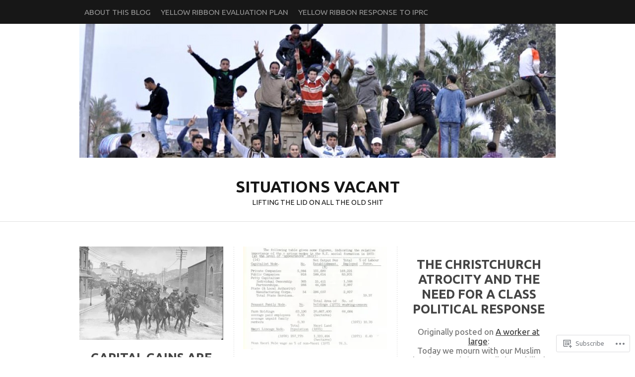

--- FILE ---
content_type: text/html; charset=UTF-8
request_url: https://situationsvacant.blog/page/7/
body_size: 22559
content:
<!DOCTYPE html PUBLIC "-//W3C//DTD XHTML 1.0 Transitional//EN" "http://www.w3.org/TR/xhtml1/DTD/xhtml1-transitional.dtd">
<html lang="en">
<head>
<meta charset="UTF-8" />
<title>Situations Vacant | Lifting the lid on all the old shit | Page 7</title>
<link rel="profile" href="http://gmpg.org/xfn/11" />
<link rel="pingback" href="https://situationsvacant.blog/xmlrpc.php" />
<script type="text/javascript">
  WebFontConfig = {"google":{"families":["Ubuntu:r,i,b,bi:latin,latin-ext"]},"api_url":"https:\/\/fonts-api.wp.com\/css"};
  (function() {
    var wf = document.createElement('script');
    wf.src = '/wp-content/plugins/custom-fonts/js/webfont.js';
    wf.type = 'text/javascript';
    wf.async = 'true';
    var s = document.getElementsByTagName('script')[0];
    s.parentNode.insertBefore(wf, s);
	})();
</script><style id="jetpack-custom-fonts-css">.wf-active body{font-family:"Ubuntu",sans-serif;font-size:16.9px}.wf-active #access{font-size:15.6px}.wf-active .desc{font-size:14.3px}.wf-active .by-author{font-family:"Ubuntu",sans-serif;font-size:15.6px}.wf-active .lay1 > div .read-more{font-size:14.3px}.wf-active .site-midrow{font-size:15.6px}.wf-active .site-footer{font-size:15.6px}.wf-active #searchform #s, .wf-active #searchsubmit{font-family:"Ubuntu",sans-serif;font-size:16.9px}.wf-active #posts .post-content .post-foot, .wf-active #posts .post-content .post-foot a{font-size:15.6px}.wf-active .single .by-author{font-size:16.9px}.wf-active #comments input, .wf-active #comments textarea{font-family:"Ubuntu",sans-serif;font-size:16.9px}.wf-active #cancel-comment-reply-link{font-size:16.9px}.wf-active .nocomments{font-size:19.5px}.wf-active .feature-slider a{font-size:18.2px}.wf-active .amp-next, .wf-active .amp-page, .wf-active .amp-prev, .wf-active .page-numbers{font-size:16.9px}.wf-active .amp-current, .wf-active .nav-paginated .current{font-size:16.9px}.wf-active .error-page .fourofour{font-size:260px}.wf-active .gallery-caption, .wf-active .wp-caption-text{font-family:"Ubuntu",sans-serif;font-size:16.9px}.wf-active .milestone-header .event{font-size:22.1px}.wf-active .milestone-header .date{font-size:15.6px}</style>
<meta name='robots' content='max-image-preview:large' />

<!-- Async WordPress.com Remote Login -->
<script id="wpcom_remote_login_js">
var wpcom_remote_login_extra_auth = '';
function wpcom_remote_login_remove_dom_node_id( element_id ) {
	var dom_node = document.getElementById( element_id );
	if ( dom_node ) { dom_node.parentNode.removeChild( dom_node ); }
}
function wpcom_remote_login_remove_dom_node_classes( class_name ) {
	var dom_nodes = document.querySelectorAll( '.' + class_name );
	for ( var i = 0; i < dom_nodes.length; i++ ) {
		dom_nodes[ i ].parentNode.removeChild( dom_nodes[ i ] );
	}
}
function wpcom_remote_login_final_cleanup() {
	wpcom_remote_login_remove_dom_node_classes( "wpcom_remote_login_msg" );
	wpcom_remote_login_remove_dom_node_id( "wpcom_remote_login_key" );
	wpcom_remote_login_remove_dom_node_id( "wpcom_remote_login_validate" );
	wpcom_remote_login_remove_dom_node_id( "wpcom_remote_login_js" );
	wpcom_remote_login_remove_dom_node_id( "wpcom_request_access_iframe" );
	wpcom_remote_login_remove_dom_node_id( "wpcom_request_access_styles" );
}

// Watch for messages back from the remote login
window.addEventListener( "message", function( e ) {
	if ( e.origin === "https://r-login.wordpress.com" ) {
		var data = {};
		try {
			data = JSON.parse( e.data );
		} catch( e ) {
			wpcom_remote_login_final_cleanup();
			return;
		}

		if ( data.msg === 'LOGIN' ) {
			// Clean up the login check iframe
			wpcom_remote_login_remove_dom_node_id( "wpcom_remote_login_key" );

			var id_regex = new RegExp( /^[0-9]+$/ );
			var token_regex = new RegExp( /^.*|.*|.*$/ );
			if (
				token_regex.test( data.token )
				&& id_regex.test( data.wpcomid )
			) {
				// We have everything we need to ask for a login
				var script = document.createElement( "script" );
				script.setAttribute( "id", "wpcom_remote_login_validate" );
				script.src = '/remote-login.php?wpcom_remote_login=validate'
					+ '&wpcomid=' + data.wpcomid
					+ '&token=' + encodeURIComponent( data.token )
					+ '&host=' + window.location.protocol
					+ '//' + window.location.hostname
					+ '&postid=816'
					+ '&is_singular=';
				document.body.appendChild( script );
			}

			return;
		}

		// Safari ITP, not logged in, so redirect
		if ( data.msg === 'LOGIN-REDIRECT' ) {
			window.location = 'https://wordpress.com/log-in?redirect_to=' + window.location.href;
			return;
		}

		// Safari ITP, storage access failed, remove the request
		if ( data.msg === 'LOGIN-REMOVE' ) {
			var css_zap = 'html { -webkit-transition: margin-top 1s; transition: margin-top 1s; } /* 9001 */ html { margin-top: 0 !important; } * html body { margin-top: 0 !important; } @media screen and ( max-width: 782px ) { html { margin-top: 0 !important; } * html body { margin-top: 0 !important; } }';
			var style_zap = document.createElement( 'style' );
			style_zap.type = 'text/css';
			style_zap.appendChild( document.createTextNode( css_zap ) );
			document.body.appendChild( style_zap );

			var e = document.getElementById( 'wpcom_request_access_iframe' );
			e.parentNode.removeChild( e );

			document.cookie = 'wordpress_com_login_access=denied; path=/; max-age=31536000';

			return;
		}

		// Safari ITP
		if ( data.msg === 'REQUEST_ACCESS' ) {
			console.log( 'request access: safari' );

			// Check ITP iframe enable/disable knob
			if ( wpcom_remote_login_extra_auth !== 'safari_itp_iframe' ) {
				return;
			}

			// If we are in a "private window" there is no ITP.
			var private_window = false;
			try {
				var opendb = window.openDatabase( null, null, null, null );
			} catch( e ) {
				private_window = true;
			}

			if ( private_window ) {
				console.log( 'private window' );
				return;
			}

			var iframe = document.createElement( 'iframe' );
			iframe.id = 'wpcom_request_access_iframe';
			iframe.setAttribute( 'scrolling', 'no' );
			iframe.setAttribute( 'sandbox', 'allow-storage-access-by-user-activation allow-scripts allow-same-origin allow-top-navigation-by-user-activation' );
			iframe.src = 'https://r-login.wordpress.com/remote-login.php?wpcom_remote_login=request_access&origin=' + encodeURIComponent( data.origin ) + '&wpcomid=' + encodeURIComponent( data.wpcomid );

			var css = 'html { -webkit-transition: margin-top 1s; transition: margin-top 1s; } /* 9001 */ html { margin-top: 46px !important; } * html body { margin-top: 46px !important; } @media screen and ( max-width: 660px ) { html { margin-top: 71px !important; } * html body { margin-top: 71px !important; } #wpcom_request_access_iframe { display: block; height: 71px !important; } } #wpcom_request_access_iframe { border: 0px; height: 46px; position: fixed; top: 0; left: 0; width: 100%; min-width: 100%; z-index: 99999; background: #23282d; } ';

			var style = document.createElement( 'style' );
			style.type = 'text/css';
			style.id = 'wpcom_request_access_styles';
			style.appendChild( document.createTextNode( css ) );
			document.body.appendChild( style );

			document.body.appendChild( iframe );
		}

		if ( data.msg === 'DONE' ) {
			wpcom_remote_login_final_cleanup();
		}
	}
}, false );

// Inject the remote login iframe after the page has had a chance to load
// more critical resources
window.addEventListener( "DOMContentLoaded", function( e ) {
	var iframe = document.createElement( "iframe" );
	iframe.style.display = "none";
	iframe.setAttribute( "scrolling", "no" );
	iframe.setAttribute( "id", "wpcom_remote_login_key" );
	iframe.src = "https://r-login.wordpress.com/remote-login.php"
		+ "?wpcom_remote_login=key"
		+ "&origin=aHR0cHM6Ly9zaXR1YXRpb25zdmFjYW50LmJsb2c%3D"
		+ "&wpcomid=2591744"
		+ "&time=" + Math.floor( Date.now() / 1000 );
	document.body.appendChild( iframe );
}, false );
</script>
<link rel='dns-prefetch' href='//s0.wp.com' />
<link rel="alternate" type="application/rss+xml" title="Situations Vacant &raquo; Feed" href="https://situationsvacant.blog/feed/" />
<link rel="alternate" type="application/rss+xml" title="Situations Vacant &raquo; Comments Feed" href="https://situationsvacant.blog/comments/feed/" />
	<script type="text/javascript">
		/* <![CDATA[ */
		function addLoadEvent(func) {
			var oldonload = window.onload;
			if (typeof window.onload != 'function') {
				window.onload = func;
			} else {
				window.onload = function () {
					oldonload();
					func();
				}
			}
		}
		/* ]]> */
	</script>
	<style id='wp-emoji-styles-inline-css'>

	img.wp-smiley, img.emoji {
		display: inline !important;
		border: none !important;
		box-shadow: none !important;
		height: 1em !important;
		width: 1em !important;
		margin: 0 0.07em !important;
		vertical-align: -0.1em !important;
		background: none !important;
		padding: 0 !important;
	}
/*# sourceURL=wp-emoji-styles-inline-css */
</style>
<link crossorigin='anonymous' rel='stylesheet' id='all-css-2-1' href='/wp-content/plugins/gutenberg-core/v22.2.0/build/styles/block-library/style.css?m=1764855221i&cssminify=yes' type='text/css' media='all' />
<style id='wp-block-library-inline-css'>
.has-text-align-justify {
	text-align:justify;
}
.has-text-align-justify{text-align:justify;}

/*# sourceURL=wp-block-library-inline-css */
</style><style id='global-styles-inline-css'>
:root{--wp--preset--aspect-ratio--square: 1;--wp--preset--aspect-ratio--4-3: 4/3;--wp--preset--aspect-ratio--3-4: 3/4;--wp--preset--aspect-ratio--3-2: 3/2;--wp--preset--aspect-ratio--2-3: 2/3;--wp--preset--aspect-ratio--16-9: 16/9;--wp--preset--aspect-ratio--9-16: 9/16;--wp--preset--color--black: #000000;--wp--preset--color--cyan-bluish-gray: #abb8c3;--wp--preset--color--white: #ffffff;--wp--preset--color--pale-pink: #f78da7;--wp--preset--color--vivid-red: #cf2e2e;--wp--preset--color--luminous-vivid-orange: #ff6900;--wp--preset--color--luminous-vivid-amber: #fcb900;--wp--preset--color--light-green-cyan: #7bdcb5;--wp--preset--color--vivid-green-cyan: #00d084;--wp--preset--color--pale-cyan-blue: #8ed1fc;--wp--preset--color--vivid-cyan-blue: #0693e3;--wp--preset--color--vivid-purple: #9b51e0;--wp--preset--gradient--vivid-cyan-blue-to-vivid-purple: linear-gradient(135deg,rgb(6,147,227) 0%,rgb(155,81,224) 100%);--wp--preset--gradient--light-green-cyan-to-vivid-green-cyan: linear-gradient(135deg,rgb(122,220,180) 0%,rgb(0,208,130) 100%);--wp--preset--gradient--luminous-vivid-amber-to-luminous-vivid-orange: linear-gradient(135deg,rgb(252,185,0) 0%,rgb(255,105,0) 100%);--wp--preset--gradient--luminous-vivid-orange-to-vivid-red: linear-gradient(135deg,rgb(255,105,0) 0%,rgb(207,46,46) 100%);--wp--preset--gradient--very-light-gray-to-cyan-bluish-gray: linear-gradient(135deg,rgb(238,238,238) 0%,rgb(169,184,195) 100%);--wp--preset--gradient--cool-to-warm-spectrum: linear-gradient(135deg,rgb(74,234,220) 0%,rgb(151,120,209) 20%,rgb(207,42,186) 40%,rgb(238,44,130) 60%,rgb(251,105,98) 80%,rgb(254,248,76) 100%);--wp--preset--gradient--blush-light-purple: linear-gradient(135deg,rgb(255,206,236) 0%,rgb(152,150,240) 100%);--wp--preset--gradient--blush-bordeaux: linear-gradient(135deg,rgb(254,205,165) 0%,rgb(254,45,45) 50%,rgb(107,0,62) 100%);--wp--preset--gradient--luminous-dusk: linear-gradient(135deg,rgb(255,203,112) 0%,rgb(199,81,192) 50%,rgb(65,88,208) 100%);--wp--preset--gradient--pale-ocean: linear-gradient(135deg,rgb(255,245,203) 0%,rgb(182,227,212) 50%,rgb(51,167,181) 100%);--wp--preset--gradient--electric-grass: linear-gradient(135deg,rgb(202,248,128) 0%,rgb(113,206,126) 100%);--wp--preset--gradient--midnight: linear-gradient(135deg,rgb(2,3,129) 0%,rgb(40,116,252) 100%);--wp--preset--font-size--small: 13px;--wp--preset--font-size--medium: 20px;--wp--preset--font-size--large: 36px;--wp--preset--font-size--x-large: 42px;--wp--preset--font-family--albert-sans: 'Albert Sans', sans-serif;--wp--preset--font-family--alegreya: Alegreya, serif;--wp--preset--font-family--arvo: Arvo, serif;--wp--preset--font-family--bodoni-moda: 'Bodoni Moda', serif;--wp--preset--font-family--bricolage-grotesque: 'Bricolage Grotesque', sans-serif;--wp--preset--font-family--cabin: Cabin, sans-serif;--wp--preset--font-family--chivo: Chivo, sans-serif;--wp--preset--font-family--commissioner: Commissioner, sans-serif;--wp--preset--font-family--cormorant: Cormorant, serif;--wp--preset--font-family--courier-prime: 'Courier Prime', monospace;--wp--preset--font-family--crimson-pro: 'Crimson Pro', serif;--wp--preset--font-family--dm-mono: 'DM Mono', monospace;--wp--preset--font-family--dm-sans: 'DM Sans', sans-serif;--wp--preset--font-family--dm-serif-display: 'DM Serif Display', serif;--wp--preset--font-family--domine: Domine, serif;--wp--preset--font-family--eb-garamond: 'EB Garamond', serif;--wp--preset--font-family--epilogue: Epilogue, sans-serif;--wp--preset--font-family--fahkwang: Fahkwang, sans-serif;--wp--preset--font-family--figtree: Figtree, sans-serif;--wp--preset--font-family--fira-sans: 'Fira Sans', sans-serif;--wp--preset--font-family--fjalla-one: 'Fjalla One', sans-serif;--wp--preset--font-family--fraunces: Fraunces, serif;--wp--preset--font-family--gabarito: Gabarito, system-ui;--wp--preset--font-family--ibm-plex-mono: 'IBM Plex Mono', monospace;--wp--preset--font-family--ibm-plex-sans: 'IBM Plex Sans', sans-serif;--wp--preset--font-family--ibarra-real-nova: 'Ibarra Real Nova', serif;--wp--preset--font-family--instrument-serif: 'Instrument Serif', serif;--wp--preset--font-family--inter: Inter, sans-serif;--wp--preset--font-family--josefin-sans: 'Josefin Sans', sans-serif;--wp--preset--font-family--jost: Jost, sans-serif;--wp--preset--font-family--libre-baskerville: 'Libre Baskerville', serif;--wp--preset--font-family--libre-franklin: 'Libre Franklin', sans-serif;--wp--preset--font-family--literata: Literata, serif;--wp--preset--font-family--lora: Lora, serif;--wp--preset--font-family--merriweather: Merriweather, serif;--wp--preset--font-family--montserrat: Montserrat, sans-serif;--wp--preset--font-family--newsreader: Newsreader, serif;--wp--preset--font-family--noto-sans-mono: 'Noto Sans Mono', sans-serif;--wp--preset--font-family--nunito: Nunito, sans-serif;--wp--preset--font-family--open-sans: 'Open Sans', sans-serif;--wp--preset--font-family--overpass: Overpass, sans-serif;--wp--preset--font-family--pt-serif: 'PT Serif', serif;--wp--preset--font-family--petrona: Petrona, serif;--wp--preset--font-family--piazzolla: Piazzolla, serif;--wp--preset--font-family--playfair-display: 'Playfair Display', serif;--wp--preset--font-family--plus-jakarta-sans: 'Plus Jakarta Sans', sans-serif;--wp--preset--font-family--poppins: Poppins, sans-serif;--wp--preset--font-family--raleway: Raleway, sans-serif;--wp--preset--font-family--roboto: Roboto, sans-serif;--wp--preset--font-family--roboto-slab: 'Roboto Slab', serif;--wp--preset--font-family--rubik: Rubik, sans-serif;--wp--preset--font-family--rufina: Rufina, serif;--wp--preset--font-family--sora: Sora, sans-serif;--wp--preset--font-family--source-sans-3: 'Source Sans 3', sans-serif;--wp--preset--font-family--source-serif-4: 'Source Serif 4', serif;--wp--preset--font-family--space-mono: 'Space Mono', monospace;--wp--preset--font-family--syne: Syne, sans-serif;--wp--preset--font-family--texturina: Texturina, serif;--wp--preset--font-family--urbanist: Urbanist, sans-serif;--wp--preset--font-family--work-sans: 'Work Sans', sans-serif;--wp--preset--spacing--20: 0.44rem;--wp--preset--spacing--30: 0.67rem;--wp--preset--spacing--40: 1rem;--wp--preset--spacing--50: 1.5rem;--wp--preset--spacing--60: 2.25rem;--wp--preset--spacing--70: 3.38rem;--wp--preset--spacing--80: 5.06rem;--wp--preset--shadow--natural: 6px 6px 9px rgba(0, 0, 0, 0.2);--wp--preset--shadow--deep: 12px 12px 50px rgba(0, 0, 0, 0.4);--wp--preset--shadow--sharp: 6px 6px 0px rgba(0, 0, 0, 0.2);--wp--preset--shadow--outlined: 6px 6px 0px -3px rgb(255, 255, 255), 6px 6px rgb(0, 0, 0);--wp--preset--shadow--crisp: 6px 6px 0px rgb(0, 0, 0);}:where(.is-layout-flex){gap: 0.5em;}:where(.is-layout-grid){gap: 0.5em;}body .is-layout-flex{display: flex;}.is-layout-flex{flex-wrap: wrap;align-items: center;}.is-layout-flex > :is(*, div){margin: 0;}body .is-layout-grid{display: grid;}.is-layout-grid > :is(*, div){margin: 0;}:where(.wp-block-columns.is-layout-flex){gap: 2em;}:where(.wp-block-columns.is-layout-grid){gap: 2em;}:where(.wp-block-post-template.is-layout-flex){gap: 1.25em;}:where(.wp-block-post-template.is-layout-grid){gap: 1.25em;}.has-black-color{color: var(--wp--preset--color--black) !important;}.has-cyan-bluish-gray-color{color: var(--wp--preset--color--cyan-bluish-gray) !important;}.has-white-color{color: var(--wp--preset--color--white) !important;}.has-pale-pink-color{color: var(--wp--preset--color--pale-pink) !important;}.has-vivid-red-color{color: var(--wp--preset--color--vivid-red) !important;}.has-luminous-vivid-orange-color{color: var(--wp--preset--color--luminous-vivid-orange) !important;}.has-luminous-vivid-amber-color{color: var(--wp--preset--color--luminous-vivid-amber) !important;}.has-light-green-cyan-color{color: var(--wp--preset--color--light-green-cyan) !important;}.has-vivid-green-cyan-color{color: var(--wp--preset--color--vivid-green-cyan) !important;}.has-pale-cyan-blue-color{color: var(--wp--preset--color--pale-cyan-blue) !important;}.has-vivid-cyan-blue-color{color: var(--wp--preset--color--vivid-cyan-blue) !important;}.has-vivid-purple-color{color: var(--wp--preset--color--vivid-purple) !important;}.has-black-background-color{background-color: var(--wp--preset--color--black) !important;}.has-cyan-bluish-gray-background-color{background-color: var(--wp--preset--color--cyan-bluish-gray) !important;}.has-white-background-color{background-color: var(--wp--preset--color--white) !important;}.has-pale-pink-background-color{background-color: var(--wp--preset--color--pale-pink) !important;}.has-vivid-red-background-color{background-color: var(--wp--preset--color--vivid-red) !important;}.has-luminous-vivid-orange-background-color{background-color: var(--wp--preset--color--luminous-vivid-orange) !important;}.has-luminous-vivid-amber-background-color{background-color: var(--wp--preset--color--luminous-vivid-amber) !important;}.has-light-green-cyan-background-color{background-color: var(--wp--preset--color--light-green-cyan) !important;}.has-vivid-green-cyan-background-color{background-color: var(--wp--preset--color--vivid-green-cyan) !important;}.has-pale-cyan-blue-background-color{background-color: var(--wp--preset--color--pale-cyan-blue) !important;}.has-vivid-cyan-blue-background-color{background-color: var(--wp--preset--color--vivid-cyan-blue) !important;}.has-vivid-purple-background-color{background-color: var(--wp--preset--color--vivid-purple) !important;}.has-black-border-color{border-color: var(--wp--preset--color--black) !important;}.has-cyan-bluish-gray-border-color{border-color: var(--wp--preset--color--cyan-bluish-gray) !important;}.has-white-border-color{border-color: var(--wp--preset--color--white) !important;}.has-pale-pink-border-color{border-color: var(--wp--preset--color--pale-pink) !important;}.has-vivid-red-border-color{border-color: var(--wp--preset--color--vivid-red) !important;}.has-luminous-vivid-orange-border-color{border-color: var(--wp--preset--color--luminous-vivid-orange) !important;}.has-luminous-vivid-amber-border-color{border-color: var(--wp--preset--color--luminous-vivid-amber) !important;}.has-light-green-cyan-border-color{border-color: var(--wp--preset--color--light-green-cyan) !important;}.has-vivid-green-cyan-border-color{border-color: var(--wp--preset--color--vivid-green-cyan) !important;}.has-pale-cyan-blue-border-color{border-color: var(--wp--preset--color--pale-cyan-blue) !important;}.has-vivid-cyan-blue-border-color{border-color: var(--wp--preset--color--vivid-cyan-blue) !important;}.has-vivid-purple-border-color{border-color: var(--wp--preset--color--vivid-purple) !important;}.has-vivid-cyan-blue-to-vivid-purple-gradient-background{background: var(--wp--preset--gradient--vivid-cyan-blue-to-vivid-purple) !important;}.has-light-green-cyan-to-vivid-green-cyan-gradient-background{background: var(--wp--preset--gradient--light-green-cyan-to-vivid-green-cyan) !important;}.has-luminous-vivid-amber-to-luminous-vivid-orange-gradient-background{background: var(--wp--preset--gradient--luminous-vivid-amber-to-luminous-vivid-orange) !important;}.has-luminous-vivid-orange-to-vivid-red-gradient-background{background: var(--wp--preset--gradient--luminous-vivid-orange-to-vivid-red) !important;}.has-very-light-gray-to-cyan-bluish-gray-gradient-background{background: var(--wp--preset--gradient--very-light-gray-to-cyan-bluish-gray) !important;}.has-cool-to-warm-spectrum-gradient-background{background: var(--wp--preset--gradient--cool-to-warm-spectrum) !important;}.has-blush-light-purple-gradient-background{background: var(--wp--preset--gradient--blush-light-purple) !important;}.has-blush-bordeaux-gradient-background{background: var(--wp--preset--gradient--blush-bordeaux) !important;}.has-luminous-dusk-gradient-background{background: var(--wp--preset--gradient--luminous-dusk) !important;}.has-pale-ocean-gradient-background{background: var(--wp--preset--gradient--pale-ocean) !important;}.has-electric-grass-gradient-background{background: var(--wp--preset--gradient--electric-grass) !important;}.has-midnight-gradient-background{background: var(--wp--preset--gradient--midnight) !important;}.has-small-font-size{font-size: var(--wp--preset--font-size--small) !important;}.has-medium-font-size{font-size: var(--wp--preset--font-size--medium) !important;}.has-large-font-size{font-size: var(--wp--preset--font-size--large) !important;}.has-x-large-font-size{font-size: var(--wp--preset--font-size--x-large) !important;}.has-albert-sans-font-family{font-family: var(--wp--preset--font-family--albert-sans) !important;}.has-alegreya-font-family{font-family: var(--wp--preset--font-family--alegreya) !important;}.has-arvo-font-family{font-family: var(--wp--preset--font-family--arvo) !important;}.has-bodoni-moda-font-family{font-family: var(--wp--preset--font-family--bodoni-moda) !important;}.has-bricolage-grotesque-font-family{font-family: var(--wp--preset--font-family--bricolage-grotesque) !important;}.has-cabin-font-family{font-family: var(--wp--preset--font-family--cabin) !important;}.has-chivo-font-family{font-family: var(--wp--preset--font-family--chivo) !important;}.has-commissioner-font-family{font-family: var(--wp--preset--font-family--commissioner) !important;}.has-cormorant-font-family{font-family: var(--wp--preset--font-family--cormorant) !important;}.has-courier-prime-font-family{font-family: var(--wp--preset--font-family--courier-prime) !important;}.has-crimson-pro-font-family{font-family: var(--wp--preset--font-family--crimson-pro) !important;}.has-dm-mono-font-family{font-family: var(--wp--preset--font-family--dm-mono) !important;}.has-dm-sans-font-family{font-family: var(--wp--preset--font-family--dm-sans) !important;}.has-dm-serif-display-font-family{font-family: var(--wp--preset--font-family--dm-serif-display) !important;}.has-domine-font-family{font-family: var(--wp--preset--font-family--domine) !important;}.has-eb-garamond-font-family{font-family: var(--wp--preset--font-family--eb-garamond) !important;}.has-epilogue-font-family{font-family: var(--wp--preset--font-family--epilogue) !important;}.has-fahkwang-font-family{font-family: var(--wp--preset--font-family--fahkwang) !important;}.has-figtree-font-family{font-family: var(--wp--preset--font-family--figtree) !important;}.has-fira-sans-font-family{font-family: var(--wp--preset--font-family--fira-sans) !important;}.has-fjalla-one-font-family{font-family: var(--wp--preset--font-family--fjalla-one) !important;}.has-fraunces-font-family{font-family: var(--wp--preset--font-family--fraunces) !important;}.has-gabarito-font-family{font-family: var(--wp--preset--font-family--gabarito) !important;}.has-ibm-plex-mono-font-family{font-family: var(--wp--preset--font-family--ibm-plex-mono) !important;}.has-ibm-plex-sans-font-family{font-family: var(--wp--preset--font-family--ibm-plex-sans) !important;}.has-ibarra-real-nova-font-family{font-family: var(--wp--preset--font-family--ibarra-real-nova) !important;}.has-instrument-serif-font-family{font-family: var(--wp--preset--font-family--instrument-serif) !important;}.has-inter-font-family{font-family: var(--wp--preset--font-family--inter) !important;}.has-josefin-sans-font-family{font-family: var(--wp--preset--font-family--josefin-sans) !important;}.has-jost-font-family{font-family: var(--wp--preset--font-family--jost) !important;}.has-libre-baskerville-font-family{font-family: var(--wp--preset--font-family--libre-baskerville) !important;}.has-libre-franklin-font-family{font-family: var(--wp--preset--font-family--libre-franklin) !important;}.has-literata-font-family{font-family: var(--wp--preset--font-family--literata) !important;}.has-lora-font-family{font-family: var(--wp--preset--font-family--lora) !important;}.has-merriweather-font-family{font-family: var(--wp--preset--font-family--merriweather) !important;}.has-montserrat-font-family{font-family: var(--wp--preset--font-family--montserrat) !important;}.has-newsreader-font-family{font-family: var(--wp--preset--font-family--newsreader) !important;}.has-noto-sans-mono-font-family{font-family: var(--wp--preset--font-family--noto-sans-mono) !important;}.has-nunito-font-family{font-family: var(--wp--preset--font-family--nunito) !important;}.has-open-sans-font-family{font-family: var(--wp--preset--font-family--open-sans) !important;}.has-overpass-font-family{font-family: var(--wp--preset--font-family--overpass) !important;}.has-pt-serif-font-family{font-family: var(--wp--preset--font-family--pt-serif) !important;}.has-petrona-font-family{font-family: var(--wp--preset--font-family--petrona) !important;}.has-piazzolla-font-family{font-family: var(--wp--preset--font-family--piazzolla) !important;}.has-playfair-display-font-family{font-family: var(--wp--preset--font-family--playfair-display) !important;}.has-plus-jakarta-sans-font-family{font-family: var(--wp--preset--font-family--plus-jakarta-sans) !important;}.has-poppins-font-family{font-family: var(--wp--preset--font-family--poppins) !important;}.has-raleway-font-family{font-family: var(--wp--preset--font-family--raleway) !important;}.has-roboto-font-family{font-family: var(--wp--preset--font-family--roboto) !important;}.has-roboto-slab-font-family{font-family: var(--wp--preset--font-family--roboto-slab) !important;}.has-rubik-font-family{font-family: var(--wp--preset--font-family--rubik) !important;}.has-rufina-font-family{font-family: var(--wp--preset--font-family--rufina) !important;}.has-sora-font-family{font-family: var(--wp--preset--font-family--sora) !important;}.has-source-sans-3-font-family{font-family: var(--wp--preset--font-family--source-sans-3) !important;}.has-source-serif-4-font-family{font-family: var(--wp--preset--font-family--source-serif-4) !important;}.has-space-mono-font-family{font-family: var(--wp--preset--font-family--space-mono) !important;}.has-syne-font-family{font-family: var(--wp--preset--font-family--syne) !important;}.has-texturina-font-family{font-family: var(--wp--preset--font-family--texturina) !important;}.has-urbanist-font-family{font-family: var(--wp--preset--font-family--urbanist) !important;}.has-work-sans-font-family{font-family: var(--wp--preset--font-family--work-sans) !important;}
/*# sourceURL=global-styles-inline-css */
</style>

<style id='classic-theme-styles-inline-css'>
/*! This file is auto-generated */
.wp-block-button__link{color:#fff;background-color:#32373c;border-radius:9999px;box-shadow:none;text-decoration:none;padding:calc(.667em + 2px) calc(1.333em + 2px);font-size:1.125em}.wp-block-file__button{background:#32373c;color:#fff;text-decoration:none}
/*# sourceURL=/wp-includes/css/classic-themes.min.css */
</style>
<link crossorigin='anonymous' rel='stylesheet' id='all-css-4-1' href='/_static/??-eJx9jksOwjAMRC+Ea4VWUBaIszSpBYH8FDtU3J6USoDEZ+PF6L0Z45TAxCAUBJMrRxsYTdQumgvjulF9o4CtT44g07XpcLQsTwJYbo4aw7zCtyJf4NWVqeY+DTITnkY7kCNfsX/alKoDWqdMzFCvt8WDnKrIH94SYyoaJVuJAZwVwu+//YBtMIsAj+lZO/i92nZqs2vbrj/fAStBbaM=&cssminify=yes' type='text/css' media='all' />
<style id='jetpack_facebook_likebox-inline-css'>
.widget_facebook_likebox {
	overflow: hidden;
}

/*# sourceURL=/wp-content/mu-plugins/jetpack-plugin/moon/modules/widgets/facebook-likebox/style.css */
</style>
<link crossorigin='anonymous' rel='stylesheet' id='all-css-6-1' href='/_static/??-eJzTLy/QTc7PK0nNK9HPLdUtyClNz8wr1i9KTcrJTwcy0/WTi5G5ekCujj52Temp+bo5+cmJJZn5eSgc3bScxMwikFb7XFtDE1NLExMLc0OTLACohS2q&cssminify=yes' type='text/css' media='all' />
<link crossorigin='anonymous' rel='stylesheet' id='print-css-7-1' href='/wp-content/mu-plugins/global-print/global-print.css?m=1465851035i&cssminify=yes' type='text/css' media='print' />
<style id='jetpack-global-styles-frontend-style-inline-css'>
:root { --font-headings: unset; --font-base: unset; --font-headings-default: -apple-system,BlinkMacSystemFont,"Segoe UI",Roboto,Oxygen-Sans,Ubuntu,Cantarell,"Helvetica Neue",sans-serif; --font-base-default: -apple-system,BlinkMacSystemFont,"Segoe UI",Roboto,Oxygen-Sans,Ubuntu,Cantarell,"Helvetica Neue",sans-serif;}
/*# sourceURL=jetpack-global-styles-frontend-style-inline-css */
</style>
<link crossorigin='anonymous' rel='stylesheet' id='all-css-10-1' href='/wp-content/themes/h4/global.css?m=1420737423i&cssminify=yes' type='text/css' media='all' />
<script type="text/javascript" id="wpcom-actionbar-placeholder-js-extra">
/* <![CDATA[ */
var actionbardata = {"siteID":"2591744","postID":"0","siteURL":"https://situationsvacant.blog","xhrURL":"https://situationsvacant.blog/wp-admin/admin-ajax.php","nonce":"bace8c0cd9","isLoggedIn":"","statusMessage":"","subsEmailDefault":"instantly","proxyScriptUrl":"https://s0.wp.com/wp-content/js/wpcom-proxy-request.js?m=1513050504i&amp;ver=20211021","i18n":{"followedText":"New posts from this site will now appear in your \u003Ca href=\"https://wordpress.com/reader\"\u003EReader\u003C/a\u003E","foldBar":"Collapse this bar","unfoldBar":"Expand this bar","shortLinkCopied":"Shortlink copied to clipboard."}};
//# sourceURL=wpcom-actionbar-placeholder-js-extra
/* ]]> */
</script>
<script type="text/javascript" id="jetpack-mu-wpcom-settings-js-before">
/* <![CDATA[ */
var JETPACK_MU_WPCOM_SETTINGS = {"assetsUrl":"https://s0.wp.com/wp-content/mu-plugins/jetpack-mu-wpcom-plugin/moon/jetpack_vendor/automattic/jetpack-mu-wpcom/src/build/"};
//# sourceURL=jetpack-mu-wpcom-settings-js-before
/* ]]> */
</script>
<script crossorigin='anonymous' type='text/javascript'  src='/_static/??-eJzTLy/QTc7PK0nNK9HPKtYvyinRLSjKr6jUyyrW0QfKZeYl55SmpBaDJLMKS1OLKqGUXm5mHkFFurmZ6UWJJalQxfa5tobmRgamxgZmFpZZACbyLJI='></script>
<script type="text/javascript" id="rlt-proxy-js-after">
/* <![CDATA[ */
	rltInitialize( {"token":null,"iframeOrigins":["https:\/\/widgets.wp.com"]} );
//# sourceURL=rlt-proxy-js-after
/* ]]> */
</script>
<link rel="EditURI" type="application/rsd+xml" title="RSD" href="https://situationsvacant.wordpress.com/xmlrpc.php?rsd" />
<meta name="generator" content="WordPress.com" />
<link rel='shortlink' href='https://wp.me/aSek' />

<!-- Jetpack Open Graph Tags -->
<meta property="og:type" content="website" />
<meta property="og:title" content="Situations Vacant" />
<meta property="og:description" content="Lifting the lid on all the old shit" />
<meta property="og:url" content="https://situationsvacant.blog/" />
<meta property="og:site_name" content="Situations Vacant" />
<meta property="og:image" content="https://s0.wp.com/i/blank.jpg?m=1383295312i" />
<meta property="og:image:width" content="200" />
<meta property="og:image:height" content="200" />
<meta property="og:image:alt" content="" />
<meta property="og:locale" content="en_US" />
<meta name="twitter:creator" content="@davebrownz" />

<!-- End Jetpack Open Graph Tags -->
<link rel="shortcut icon" type="image/x-icon" href="https://s0.wp.com/i/favicon.ico?m=1713425267i" sizes="16x16 24x24 32x32 48x48" />
<link rel="icon" type="image/x-icon" href="https://s0.wp.com/i/favicon.ico?m=1713425267i" sizes="16x16 24x24 32x32 48x48" />
<link rel="apple-touch-icon" href="https://s0.wp.com/i/webclip.png?m=1713868326i" />
<link rel='openid.server' href='https://situationsvacant.blog/?openidserver=1' />
<link rel='openid.delegate' href='https://situationsvacant.blog/' />
<link rel="search" type="application/opensearchdescription+xml" href="https://situationsvacant.blog/osd.xml" title="Situations Vacant" />
<link rel="search" type="application/opensearchdescription+xml" href="https://s1.wp.com/opensearch.xml" title="WordPress.com" />
<meta name="theme-color" content="#ffffff" />
		<style id="wpcom-hotfix-masterbar-style">
			@media screen and (min-width: 783px) {
				#wpadminbar .quicklinks li#wp-admin-bar-my-account.with-avatar > a img {
					margin-top: 5px;
				}
			}
		</style>
				<style type="text/css">
			.recentcomments a {
				display: inline !important;
				padding: 0 !important;
				margin: 0 !important;
			}

			table.recentcommentsavatartop img.avatar, table.recentcommentsavatarend img.avatar {
				border: 0px;
				margin: 0;
			}

			table.recentcommentsavatartop a, table.recentcommentsavatarend a {
				border: 0px !important;
				background-color: transparent !important;
			}

			td.recentcommentsavatarend, td.recentcommentsavatartop {
				padding: 0px 0px 1px 0px;
				margin: 0px;
			}

			td.recentcommentstextend {
				border: none !important;
				padding: 0px 0px 2px 10px;
			}

			.rtl td.recentcommentstextend {
				padding: 0px 10px 2px 0px;
			}

			td.recentcommentstexttop {
				border: none;
				padding: 0px 0px 0px 10px;
			}

			.rtl td.recentcommentstexttop {
				padding: 0px 10px 0px 0px;
			}
		</style>
		<meta name="description" content="Lifting the lid on all the old shit" />
		<style type="text/css">
			#header-image {
				background: url( 'https://situationsvacant.blog/wp-content/uploads/2013/03/cropped-libyan-tanks-taken.jpg' ) no-repeat;
				float: left;
				margin: 0 0 20px;
				width: 960px;
				height: 270px;
			}
			#header-image a {
				display: block;
				text-indent: -9999px;
				width: 100%;
				height: 100%;
			}
		</style>
	
	
<style type="text/css" id="custom-background-css">
body.custom-background { background-color: #ffffff; }
</style>
	<style type="text/css" id="custom-colors-css">	.post table,
	.org-comment table,
	.post tr th, .post thead th,
	.org-comment tbody th {
		background-image: none;
	}
.lay1 > div .post-content { color: #6D6D6D;}
#posts, .widget-area .widgets ul li a { color: #6D6D6D;}
body { color: #6D6D6D;}
#access ul ul a:hover, #access ul ul :hover > a { background-color: #f6f6f6;}
#access ul ul a:hover, #access ul ul :hover > a { background-color: rgba( 246, 246, 246, 0.8 );}
.archive-title { color: #6B6B6B;}
.lay1 > div .read-more, .amp-page, .amp-next, .amp-prev, .page-numbers { color: #5B5B5B;}
.lay1 > div:hover .read-more, .page-numbers:hover { color: #707070;}
#access li:hover > a { color: #FFFFFF;}
#access ul ul a { color: #FFFFFF;}
.post tr th, .post thead th, .org-comment tbody th { background-color: #ffffff;}
.post tr th, .post thead th, .org-comment tbody th { background-color: rgba( 255, 255, 255, 0.2 );}
#access a { color: #969696;}
#access .current-menu-item > a, #access .current-menu-ancestor > a, #access .current_page_item > a, #access .current_page_ancestor > a { color: #EDEDED;}
#posts .post-content .post-foot a, #posts .post-content .post-foot { color: #6D6D6D;}
.lay1 > div:hover .read-more, .page-numbers:hover { background-color: #cccccc;}
.lay1 > div:hover .read-more, .page-numbers:hover { background-color: rgba( 204, 204, 204, 0.5 );}
.sticky { background-color: #fafafa;}
.sticky { background-color: rgba( 250, 250, 250, 0.15 );}
.site-midrow { background-color: #f4f4f4;}
.site-midrow { background-color: rgba( 244, 244, 244, 0.7 );}
.post table, .org-comment table { background-color: #f4f4f4;}
.post table, .org-comment table { background-color: rgba( 244, 244, 244, 0.2 );}
.site-footer, .site-footer .widget ul li a, .site-footer .widget a { color: #979797;}
.site-midrow .widgets .widget ul li a, .site-midrow .widgets .widget a, .site-midrow { color: #3A3A3A;}
.widget-area .widgets .widgettitle, .widget-area .widgets .widgettitle a { border-color: #6D6D6D;}
ol.commentlist li.bypostauthor div.comment, ol.commentlist li.bypostauthor li.bypostauthor div.comment, ol.commentlist li.bypostauthor li.bypostauthor li.bypostauthor div.comment { border-color: #d8d8d8;}
ol.commentlist li.bypostauthor div.comment, ol.commentlist li.bypostauthor li.bypostauthor div.comment, ol.commentlist li.bypostauthor li.bypostauthor li.bypostauthor div.comment { border-color: rgba( 216, 216, 216, 0.15 );}
.desc { color: #171717;}
.site-footer .widget ul li { border-color: #1c1c1c;}
.site-footer .widget ul li { border-color: rgba( 28, 28, 28, 0.2 );}
#reply-title, #comments-title { color: #333333;}
body { background-color: #ffffff;}
.site-footer .widgets .widgettitle, .site-footer .widgets .widgettitle a { color: #FFFFFF;}
.site-footer .widget a:hover { color: #FFFFFF;}
#copyright a { color: #FFFFFF;}
.widgets .widget_akismet a, .site-footer .widgets .widget_twitter ul li a, .site-footer .widget_authors strong, .site-footer .widgets .widget_recent_comments a { color: #FFFFFF;}
.lay1 > div, #posts .post-content, #header { border-color: #E0E0E0;}
ol.commentlist li.bypostauthor div.comment, ol.commentlist li.bypostauthor li.bypostauthor div.comment, ol.commentlist li.bypostauthor li.bypostauthor li.bypostauthor div.comment { background-color: #F7F7F7;}
.lay1 > div .read-more { background-color: #dfdfdf;}
.widget-area .widgets .widgettitle, .widget-area .widgets .widgettitle a { color: #6D6D6D;}
.amp-page, .amp-next, .amp-prev, .page-numbers { background-color: #dfdfdf;}
#masthead, #access ul ul, #comments .form-submit input, #comments .form-submit input:hover, .site-footer { background-color: #171717;}
#logo h1 a { color: #171717;}
.widget-area .widgets .widgettitle, .widget-area .widgets .widgettitle a { color: #171717;}
#posts .postitle, #posts .postitle a { color: #171717;}
a, .post-wrap a, .by-author a, #posts .post-content .post-foot a { color: #333333;}
.lay1 > div .postitle a { color: #444444;}
.site-midrow .widgettitle, .site-midrow .widgettitle a { color: #444444;}
#posts .post-content .post-cat a, #posts .post-content .post-tag a { color: #444444;}
.nav-previous a, .nav-next a { color: #444444;}
.widget-area .widgets .widget_twitter a, .widget-area .widgets .widget_recent_comments a, .widget-area .widget_authors strong { color: #444444;}
</style>
<link crossorigin='anonymous' rel='stylesheet' id='all-css-0-3' href='/_static/??-eJyVjkEKwkAMRS9kG2rR4kI8irTpIGknyTCZ0OtXsRXc6fJ9Ho8PS6pQpQQpwF6l6A8SgymU1OO8MbCqwJ0EYYiKs4EtlEKu0ewAvxdYR4/BAPusbiF+pH34N/i+5BRHMB8MM6VC+pS/qGaSV/nG16Y7tZfu3DbHaQXdH15M&cssminify=yes' type='text/css' media='all' />
</head>
<body class="home blog paged custom-background paged-7 wp-theme-pubtriton-lite customizer-styles-applied single-author gecko jetpack-reblog-enabled custom-colors">

	<div id="masthead">
				<div class="container">
			<div id="access">
				<div class="menu"><ul>
<li class="page_item page-item-2"><a href="https://situationsvacant.blog/about/">About this Blog</a></li>
<li class="page_item page-item-89"><a href="https://situationsvacant.blog/yellow-ribbon-evaluation-plan/">Yellow Ribbon evaluation&nbsp;plan</a></li>
<li class="page_item page-item-92"><a href="https://situationsvacant.blog/yellow-ribbon-response-to-iprc/">Yellow Ribbon response to&nbsp;IPRC</a></li>
</ul></div>
			</div><!-- #access -->
		</div><!-- .container -->
	</div><!-- #masthead -->

	<div id="header">
		<div class="container">
								<div id="header-image">
						<a href="https://situationsvacant.blog/" title="Situations Vacant" rel="home">Situations Vacant</a>
					</div><!-- #header-image -->
						<div id="logo">
				<h1>
					<a href="https://situationsvacant.blog/">Situations Vacant</a>
				</h1>
				<div class="desc">
					Lifting the lid on all the old shit				</div><!-- .desc -->
			</div><!-- #logo -->
		</div><!-- .container -->
	</div><!-- #header -->
<div id="slider-wrapper">
	</div><!-- #slider-wrapper -->

<div class="container">
	
<div class="lay1">

	
		
		<div class="post-816 post type-post status-publish format-standard hentry category-uncategorized" id="post-816">

			<div class="imgwrap">
									<div class="date-meta">
						<a href="https://situationsvacant.blog/2019/04/18/capital-gains-are-the-opioid-drip-for-dying-capitalism/" title="11:37 am" rel="bookmark"><time class="entry-date" datetime="2019-04-18T11:37:06+00:00" pubdate>April 18, 2019</time></a>					</div><!-- .date-meta -->
				
				<div class="block-comm">
					<div class="comments">
													<a href="https://situationsvacant.blog/2019/04/18/capital-gains-are-the-opioid-drip-for-dying-capitalism/#respond">0 Comments</a>											</div><!-- .comments -->
				</div><!-- .block-comm -->

				<a href="https://situationsvacant.blog/2019/04/18/capital-gains-are-the-opioid-drip-for-dying-capitalism/" title="Permalink to Capital gains are the opioid drip for dying&nbsp;capitalism" rel="bookmark">
					<img width="290" height="188" src="https://situationsvacant.blog/wp-content/uploads/2019/04/masseys-cossacks-3.jpg?w=290" class="attachment-triton-lite-290 size-triton-lite-290" alt="" decoding="async" srcset="https://situationsvacant.blog/wp-content/uploads/2019/04/masseys-cossacks-3.jpg?w=290 290w, https://situationsvacant.blog/wp-content/uploads/2019/04/masseys-cossacks-3.jpg?w=580 580w, https://situationsvacant.blog/wp-content/uploads/2019/04/masseys-cossacks-3.jpg?w=150 150w, https://situationsvacant.blog/wp-content/uploads/2019/04/masseys-cossacks-3.jpg?w=300 300w" sizes="(max-width: 290px) 100vw, 290px" data-attachment-id="817" data-permalink="https://situationsvacant.blog/2019/04/18/capital-gains-are-the-opioid-drip-for-dying-capitalism/masseys-cossacks-3/" data-orig-file="https://situationsvacant.blog/wp-content/uploads/2019/04/masseys-cossacks-3.jpg" data-orig-size="616,400" data-comments-opened="1" data-image-meta="{&quot;aperture&quot;:&quot;0&quot;,&quot;credit&quot;:&quot;&quot;,&quot;camera&quot;:&quot;&quot;,&quot;caption&quot;:&quot;&quot;,&quot;created_timestamp&quot;:&quot;0&quot;,&quot;copyright&quot;:&quot;&quot;,&quot;focal_length&quot;:&quot;0&quot;,&quot;iso&quot;:&quot;0&quot;,&quot;shutter_speed&quot;:&quot;0&quot;,&quot;title&quot;:&quot;&quot;,&quot;orientation&quot;:&quot;0&quot;}" data-image-title="Massey&amp;#8217;s Cossacks 3" data-image-description="" data-image-caption="" data-medium-file="https://situationsvacant.blog/wp-content/uploads/2019/04/masseys-cossacks-3.jpg?w=300" data-large-file="https://situationsvacant.blog/wp-content/uploads/2019/04/masseys-cossacks-3.jpg?w=616" />				</a>
			</div><!-- .imgwrap -->

			<div class="post-content">
									<h2 class="postitle">
						<a href="https://situationsvacant.blog/2019/04/18/capital-gains-are-the-opioid-drip-for-dying-capitalism/" rel="bookmark">
							Capital gains are the opioid drip for dying&nbsp;capitalism						</a>
					</h2>
				
				
				<div class="triton-lite-excerpt">
					<p>The debate about the CGT is in full flow but it’s mainly hot air that ignores where capital gains come from in the first place. The CGT was presented by Labour and the Greens&hellip; <a class="read-more" href="https://situationsvacant.blog/2019/04/18/capital-gains-are-the-opioid-drip-for-dying-capitalism/">Continue reading <span class="meta-nav">&rarr;</span></a></p>
				</div><!-- .triton-lite-excerpt -->
			</div><!-- .post-content -->

		</div><!-- #post-816 -->

	
		<div class="post-809 post type-post status-publish format-standard hentry category-uncategorized" id="post-809">

			<div class="imgwrap">
									<div class="date-meta">
						<a href="https://situationsvacant.blog/2019/04/11/the-development-of-capitalism-in-new-zealand-towards-a-marxist-analysis/" title="6:12 am" rel="bookmark"><time class="entry-date" datetime="2019-04-11T06:12:28+00:00" pubdate>April 11, 2019</time></a>					</div><!-- .date-meta -->
				
				<div class="block-comm">
					<div class="comments">
													<a href="https://situationsvacant.blog/2019/04/11/the-development-of-capitalism-in-new-zealand-towards-a-marxist-analysis/#respond">0 Comments</a>											</div><!-- .comments -->
				</div><!-- .block-comm -->

				<a href="https://situationsvacant.blog/2019/04/11/the-development-of-capitalism-in-new-zealand-towards-a-marxist-analysis/" title="Permalink to The Development of Capitalism in New Zealand: Towards a Marxist Analysis&nbsp;(1978)" rel="bookmark">
					<img width="290" height="208" src="https://situationsvacant.blog/wp-content/uploads/2019/04/dcnzg14.jpg?w=290" class="attachment-triton-lite-290 size-triton-lite-290" alt="" decoding="async" srcset="https://situationsvacant.blog/wp-content/uploads/2019/04/dcnzg14.jpg?w=290 290w, https://situationsvacant.blog/wp-content/uploads/2019/04/dcnzg14.jpg?w=150 150w, https://situationsvacant.blog/wp-content/uploads/2019/04/dcnzg14.jpg?w=300 300w, https://situationsvacant.blog/wp-content/uploads/2019/04/dcnzg14.jpg 320w" sizes="(max-width: 290px) 100vw, 290px" data-attachment-id="810" data-permalink="https://situationsvacant.blog/2019/04/11/the-development-of-capitalism-in-new-zealand-towards-a-marxist-analysis/dcnzg14/" data-orig-file="https://situationsvacant.blog/wp-content/uploads/2019/04/dcnzg14.jpg" data-orig-size="320,229" data-comments-opened="1" data-image-meta="{&quot;aperture&quot;:&quot;0&quot;,&quot;credit&quot;:&quot;&quot;,&quot;camera&quot;:&quot;&quot;,&quot;caption&quot;:&quot;&quot;,&quot;created_timestamp&quot;:&quot;0&quot;,&quot;copyright&quot;:&quot;&quot;,&quot;focal_length&quot;:&quot;0&quot;,&quot;iso&quot;:&quot;0&quot;,&quot;shutter_speed&quot;:&quot;0&quot;,&quot;title&quot;:&quot;&quot;,&quot;orientation&quot;:&quot;0&quot;}" data-image-title="dcnzg14" data-image-description="" data-image-caption="" data-medium-file="https://situationsvacant.blog/wp-content/uploads/2019/04/dcnzg14.jpg?w=300" data-large-file="https://situationsvacant.blog/wp-content/uploads/2019/04/dcnzg14.jpg?w=320" />				</a>
			</div><!-- .imgwrap -->

			<div class="post-content">
									<h2 class="postitle">
						<a href="https://situationsvacant.blog/2019/04/11/the-development-of-capitalism-in-new-zealand-towards-a-marxist-analysis/" rel="bookmark">
							The Development of Capitalism in New Zealand: Towards a Marxist Analysis&nbsp;(1978)						</a>
					</h2>
				
				
				<div class="triton-lite-excerpt">
					<p>By John Macrae and David Bedggood First published in Red Papers, 3, Summer 1978/79 &nbsp; 1.0 Introduction In this paper we present the outline of a Marxist analysis of the development of capitalism&hellip; <a class="read-more" href="https://situationsvacant.blog/2019/04/11/the-development-of-capitalism-in-new-zealand-towards-a-marxist-analysis/">Continue reading <span class="meta-nav">&rarr;</span></a></p>
				</div><!-- .triton-lite-excerpt -->
			</div><!-- .post-content -->

		</div><!-- #post-809 -->

	
		<div class="post-808 post type-post status-publish format-standard hentry category-uncategorized" id="post-808">

			<div class="imgwrap">
									<div class="date-meta">
						<a href="https://situationsvacant.blog/2019/03/22/the-christchurch-atrocity-and-the-need-for-a-class-political-response/" title="4:58 am" rel="bookmark"><time class="entry-date" datetime="2019-03-22T04:58:08+00:00" pubdate>March 22, 2019</time></a>					</div><!-- .date-meta -->
				
				<div class="block-comm">
					<div class="comments">
													<a href="https://situationsvacant.blog/2019/03/22/the-christchurch-atrocity-and-the-need-for-a-class-political-response/#respond">0 Comments</a>											</div><!-- .comments -->
				</div><!-- .block-comm -->

				<a href="https://situationsvacant.blog/2019/03/22/the-christchurch-atrocity-and-the-need-for-a-class-political-response/" title="Permalink to The Christchurch atrocity and the need for a class political&nbsp;response" rel="bookmark">
									</a>
			</div><!-- .imgwrap -->

			<div class="post-content">
									<h2 class="postitle">
						<a href="https://situationsvacant.blog/2019/03/22/the-christchurch-atrocity-and-the-need-for-a-class-political-response/" rel="bookmark">
							The Christchurch atrocity and the need for a class political&nbsp;response						</a>
					</h2>
				
				
				<div class="triton-lite-excerpt">
					<p>Originally posted on <a href="https://convincingreasons.wordpress.com/2019/03/17/the-christchurch-atrocity-and-the-need-for-a-class-political-response/">A worker at large</a>: <br />Today we mourn with our Muslim brothers and sisters all those killed and injured in the Christchurch terror attack, and send our solidarity and condolences to&hellip;</p>
				</div><!-- .triton-lite-excerpt -->
			</div><!-- .post-content -->

		</div><!-- #post-808 -->

	
		<div class="post-804 post type-post status-publish format-standard has-post-thumbnail hentry category-uncategorized" id="post-804">

			<div class="imgwrap">
									<div class="date-meta">
						<a href="https://situationsvacant.blog/2019/03/16/fascists-kill-49-muslims-in-attack-on-two-mosques/" title="3:40 am" rel="bookmark"><time class="entry-date" datetime="2019-03-16T03:40:17+00:00" pubdate>March 16, 2019</time></a>					</div><!-- .date-meta -->
				
				<div class="block-comm">
					<div class="comments">
													<a href="https://situationsvacant.blog/2019/03/16/fascists-kill-49-muslims-in-attack-on-two-mosques/#respond">0 Comments</a>											</div><!-- .comments -->
				</div><!-- .block-comm -->

				<a href="https://situationsvacant.blog/2019/03/16/fascists-kill-49-muslims-in-attack-on-two-mosques/" title="Permalink to Fascists kill 50 Muslims in attack on two&nbsp;Mosques" rel="bookmark">
					<img width="290" height="108" src="https://situationsvacant.blog/wp-content/uploads/2019/03/christchurchmosque.png?w=290" class="attachment-triton-lite-290 size-triton-lite-290 wp-post-image" alt="" decoding="async" loading="lazy" srcset="https://situationsvacant.blog/wp-content/uploads/2019/03/christchurchmosque.png?w=290 290w, https://situationsvacant.blog/wp-content/uploads/2019/03/christchurchmosque.png?w=580 580w, https://situationsvacant.blog/wp-content/uploads/2019/03/christchurchmosque.png?w=150 150w, https://situationsvacant.blog/wp-content/uploads/2019/03/christchurchmosque.png?w=300 300w" sizes="(max-width: 290px) 100vw, 290px" data-attachment-id="1076" data-permalink="https://situationsvacant.blog/2019/03/16/fascists-kill-49-muslims-in-attack-on-two-mosques/christchurchmosque/" data-orig-file="https://situationsvacant.blog/wp-content/uploads/2019/03/christchurchmosque.png" data-orig-size="768,286" data-comments-opened="1" data-image-meta="{&quot;aperture&quot;:&quot;0&quot;,&quot;credit&quot;:&quot;&quot;,&quot;camera&quot;:&quot;&quot;,&quot;caption&quot;:&quot;&quot;,&quot;created_timestamp&quot;:&quot;0&quot;,&quot;copyright&quot;:&quot;&quot;,&quot;focal_length&quot;:&quot;0&quot;,&quot;iso&quot;:&quot;0&quot;,&quot;shutter_speed&quot;:&quot;0&quot;,&quot;title&quot;:&quot;&quot;,&quot;orientation&quot;:&quot;0&quot;}" data-image-title="ChristchurchMosque" data-image-description="" data-image-caption="" data-medium-file="https://situationsvacant.blog/wp-content/uploads/2019/03/christchurchmosque.png?w=300" data-large-file="https://situationsvacant.blog/wp-content/uploads/2019/03/christchurchmosque.png?w=620" />				</a>
			</div><!-- .imgwrap -->

			<div class="post-content">
									<h2 class="postitle">
						<a href="https://situationsvacant.blog/2019/03/16/fascists-kill-49-muslims-in-attack-on-two-mosques/" rel="bookmark">
							Fascists kill 50 Muslims in attack on two&nbsp;Mosques						</a>
					</h2>
				
				
				<div class="triton-lite-excerpt">
					<p>Did NZ lose its innocence today? No, it lost it in 1991 when it followed the UN and US into the First Gulf War. About the same time Samuel Huntington published “The Clash&hellip; <a class="read-more" href="https://situationsvacant.blog/2019/03/16/fascists-kill-49-muslims-in-attack-on-two-mosques/">Continue reading <span class="meta-nav">&rarr;</span></a></p>
				</div><!-- .triton-lite-excerpt -->
			</div><!-- .post-content -->

		</div><!-- #post-804 -->

	
		<div class="post-786 post type-post status-publish format-standard hentry category-uncategorized" id="post-786">

			<div class="imgwrap">
									<div class="date-meta">
						<a href="https://situationsvacant.blog/2019/02/17/why-are-transactivists-hostile-to-radical-feminists/" title="10:41 pm" rel="bookmark"><time class="entry-date" datetime="2019-02-17T22:41:02+00:00" pubdate>February 17, 2019</time></a>					</div><!-- .date-meta -->
				
				<div class="block-comm">
					<div class="comments">
													<a href="https://situationsvacant.blog/2019/02/17/why-are-transactivists-hostile-to-radical-feminists/#comments">8 Comments</a>											</div><!-- .comments -->
				</div><!-- .block-comm -->

				<a href="https://situationsvacant.blog/2019/02/17/why-are-transactivists-hostile-to-radical-feminists/" title="Permalink to Why are Transactivists hostile to Radical&nbsp;Feminists?" rel="bookmark">
					<img width="290" height="427" src="https://situationsvacant.blog/wp-content/uploads/2019/02/proud-of-ficking-terfs.jpg?w=290" class="attachment-triton-lite-290 size-triton-lite-290" alt="" decoding="async" loading="lazy" srcset="https://situationsvacant.blog/wp-content/uploads/2019/02/proud-of-ficking-terfs.jpg?w=290 290w, https://situationsvacant.blog/wp-content/uploads/2019/02/proud-of-ficking-terfs.jpg?w=580 580w, https://situationsvacant.blog/wp-content/uploads/2019/02/proud-of-ficking-terfs.jpg?w=102 102w, https://situationsvacant.blog/wp-content/uploads/2019/02/proud-of-ficking-terfs.jpg?w=204 204w" sizes="(max-width: 290px) 100vw, 290px" data-attachment-id="787" data-permalink="https://situationsvacant.blog/2019/02/17/why-are-transactivists-hostile-to-radical-feminists/proud-of-ficking-terfs/" data-orig-file="https://situationsvacant.blog/wp-content/uploads/2019/02/proud-of-ficking-terfs.jpg" data-orig-size="696,1024" data-comments-opened="1" data-image-meta="{&quot;aperture&quot;:&quot;0&quot;,&quot;credit&quot;:&quot;&quot;,&quot;camera&quot;:&quot;&quot;,&quot;caption&quot;:&quot;&quot;,&quot;created_timestamp&quot;:&quot;0&quot;,&quot;copyright&quot;:&quot;&quot;,&quot;focal_length&quot;:&quot;0&quot;,&quot;iso&quot;:&quot;0&quot;,&quot;shutter_speed&quot;:&quot;0&quot;,&quot;title&quot;:&quot;&quot;,&quot;orientation&quot;:&quot;0&quot;}" data-image-title="Proud of ficking terfs" data-image-description="" data-image-caption="" data-medium-file="https://situationsvacant.blog/wp-content/uploads/2019/02/proud-of-ficking-terfs.jpg?w=204" data-large-file="https://situationsvacant.blog/wp-content/uploads/2019/02/proud-of-ficking-terfs.jpg?w=620" />				</a>
			</div><!-- .imgwrap -->

			<div class="post-content">
									<h2 class="postitle">
						<a href="https://situationsvacant.blog/2019/02/17/why-are-transactivists-hostile-to-radical-feminists/" rel="bookmark">
							Why are Transactivists hostile to Radical&nbsp;Feminists?						</a>
					</h2>
				
				
				<div class="triton-lite-excerpt">
					<p>As a natural born male, heterosexual Marxist who supports SpeakUp4WomenNZ I am no doubt called a TERF (Trans Exclusionary Radical Feminist) lover. TERF is the slur used by transactivists who promote trans-ideology to&hellip; <a class="read-more" href="https://situationsvacant.blog/2019/02/17/why-are-transactivists-hostile-to-radical-feminists/">Continue reading <span class="meta-nav">&rarr;</span></a></p>
				</div><!-- .triton-lite-excerpt -->
			</div><!-- .post-content -->

		</div><!-- #post-786 -->

	
		<div class="post-783 post type-post status-publish format-standard hentry category-uncategorized" id="post-783">

			<div class="imgwrap">
									<div class="date-meta">
						<a href="https://situationsvacant.blog/2019/02/04/why-yellow-vests-fused-with-extinction-rebellion-are-the-new-red/" title="10:09 pm" rel="bookmark"><time class="entry-date" datetime="2019-02-04T22:09:36+00:00" pubdate>February 4, 2019</time></a>					</div><!-- .date-meta -->
				
				<div class="block-comm">
					<div class="comments">
													<a href="https://situationsvacant.blog/2019/02/04/why-yellow-vests-fused-with-extinction-rebellion-are-the-new-red/#comments">2 Comments</a>											</div><!-- .comments -->
				</div><!-- .block-comm -->

				<a href="https://situationsvacant.blog/2019/02/04/why-yellow-vests-fused-with-extinction-rebellion-are-the-new-red/" title="Permalink to Why Yellow Vests fused with Extinction Rebellion are the new&nbsp;Red" rel="bookmark">
					<img width="290" height="220" src="https://situationsvacant.blog/wp-content/uploads/2019/02/yellow-vests-bastille.png?w=290" class="attachment-triton-lite-290 size-triton-lite-290" alt="" decoding="async" loading="lazy" srcset="https://situationsvacant.blog/wp-content/uploads/2019/02/yellow-vests-bastille.png?w=290 290w, https://situationsvacant.blog/wp-content/uploads/2019/02/yellow-vests-bastille.png?w=580 580w, https://situationsvacant.blog/wp-content/uploads/2019/02/yellow-vests-bastille.png?w=150 150w, https://situationsvacant.blog/wp-content/uploads/2019/02/yellow-vests-bastille.png?w=300 300w" sizes="(max-width: 290px) 100vw, 290px" data-attachment-id="784" data-permalink="https://situationsvacant.blog/2019/02/04/why-yellow-vests-fused-with-extinction-rebellion-are-the-new-red/yellow-vests-bastille/" data-orig-file="https://situationsvacant.blog/wp-content/uploads/2019/02/yellow-vests-bastille.png" data-orig-size="774,588" data-comments-opened="1" data-image-meta="{&quot;aperture&quot;:&quot;0&quot;,&quot;credit&quot;:&quot;&quot;,&quot;camera&quot;:&quot;&quot;,&quot;caption&quot;:&quot;&quot;,&quot;created_timestamp&quot;:&quot;0&quot;,&quot;copyright&quot;:&quot;&quot;,&quot;focal_length&quot;:&quot;0&quot;,&quot;iso&quot;:&quot;0&quot;,&quot;shutter_speed&quot;:&quot;0&quot;,&quot;title&quot;:&quot;&quot;,&quot;orientation&quot;:&quot;0&quot;}" data-image-title="Yellow vests bastille" data-image-description="" data-image-caption="" data-medium-file="https://situationsvacant.blog/wp-content/uploads/2019/02/yellow-vests-bastille.png?w=300" data-large-file="https://situationsvacant.blog/wp-content/uploads/2019/02/yellow-vests-bastille.png?w=620" />				</a>
			</div><!-- .imgwrap -->

			<div class="post-content">
									<h2 class="postitle">
						<a href="https://situationsvacant.blog/2019/02/04/why-yellow-vests-fused-with-extinction-rebellion-are-the-new-red/" rel="bookmark">
							Why Yellow Vests fused with Extinction Rebellion are the new&nbsp;Red						</a>
					</h2>
				
				
				<div class="triton-lite-excerpt">
					<p>No-one can be ignorant of the rapid rise of these two movements. But few will recognise in their spontaneous eruption why they are the beginnings of a social revolution against capital. Yellow Vest&#8217;s&hellip; <a class="read-more" href="https://situationsvacant.blog/2019/02/04/why-yellow-vests-fused-with-extinction-rebellion-are-the-new-red/">Continue reading <span class="meta-nav">&rarr;</span></a></p>
				</div><!-- .triton-lite-excerpt -->
			</div><!-- .post-content -->

		</div><!-- #post-783 -->

	
		<div class="post-776 post type-post status-publish format-standard hentry category-uncategorized" id="post-776">

			<div class="imgwrap">
									<div class="date-meta">
						<a href="https://situationsvacant.blog/2019/01/25/judith-butler-how-to-disappear-patriarchy-in-three-easy-steps/" title="2:54 am" rel="bookmark"><time class="entry-date" datetime="2019-01-25T02:54:54+00:00" pubdate>January 25, 2019</time></a>					</div><!-- .date-meta -->
				
				<div class="block-comm">
					<div class="comments">
													<a href="https://situationsvacant.blog/2019/01/25/judith-butler-how-to-disappear-patriarchy-in-three-easy-steps/#respond">0 Comments</a>											</div><!-- .comments -->
				</div><!-- .block-comm -->

				<a href="https://situationsvacant.blog/2019/01/25/judith-butler-how-to-disappear-patriarchy-in-three-easy-steps/" title="Permalink to Judith Butler: How To Disappear Patriarchy In Three Easy&nbsp;Steps" rel="bookmark">
					<img width="290" height="451" src="https://situationsvacant.blog/wp-content/uploads/2019/01/judy.png?w=290" class="attachment-triton-lite-290 size-triton-lite-290" alt="" decoding="async" loading="lazy" srcset="https://situationsvacant.blog/wp-content/uploads/2019/01/judy.png?w=290 290w, https://situationsvacant.blog/wp-content/uploads/2019/01/judy.png?w=580 580w, https://situationsvacant.blog/wp-content/uploads/2019/01/judy.png?w=97 97w, https://situationsvacant.blog/wp-content/uploads/2019/01/judy.png?w=193 193w" sizes="(max-width: 290px) 100vw, 290px" data-attachment-id="777" data-permalink="https://situationsvacant.blog/2019/01/25/judith-butler-how-to-disappear-patriarchy-in-three-easy-steps/judy/" data-orig-file="https://situationsvacant.blog/wp-content/uploads/2019/01/judy.png" data-orig-size="675,1049" data-comments-opened="1" data-image-meta="{&quot;aperture&quot;:&quot;0&quot;,&quot;credit&quot;:&quot;&quot;,&quot;camera&quot;:&quot;&quot;,&quot;caption&quot;:&quot;&quot;,&quot;created_timestamp&quot;:&quot;0&quot;,&quot;copyright&quot;:&quot;&quot;,&quot;focal_length&quot;:&quot;0&quot;,&quot;iso&quot;:&quot;0&quot;,&quot;shutter_speed&quot;:&quot;0&quot;,&quot;title&quot;:&quot;&quot;,&quot;orientation&quot;:&quot;0&quot;}" data-image-title="judy" data-image-description="" data-image-caption="" data-medium-file="https://situationsvacant.blog/wp-content/uploads/2019/01/judy.png?w=193" data-large-file="https://situationsvacant.blog/wp-content/uploads/2019/01/judy.png?w=620" />				</a>
			</div><!-- .imgwrap -->

			<div class="post-content">
									<h2 class="postitle">
						<a href="https://situationsvacant.blog/2019/01/25/judith-butler-how-to-disappear-patriarchy-in-three-easy-steps/" rel="bookmark">
							Judith Butler: How To Disappear Patriarchy In Three Easy&nbsp;Steps						</a>
					</h2>
				
				
				<div class="triton-lite-excerpt">
					<p>Originally posted on <a href="http://janeclarejones.com/2019/01/24/judith-butler-how-to-disappear-patriarchy-in-three-easy-steps/">Jane Clare Jones</a>: <br />TRIGGER WARNING: Fucking Pissed Off So, as many of you are aware, the high-priestess of genderology decided to momentarily descend from her exalted academic plinth and relay&hellip;</p>
				</div><!-- .triton-lite-excerpt -->
			</div><!-- .post-content -->

		</div><!-- #post-776 -->

	
		<div class="post-764 post type-post status-publish format-standard hentry category-uncategorized" id="post-764">

			<div class="imgwrap">
									<div class="date-meta">
						<a href="https://situationsvacant.blog/2018/12/20/aotearoa-2018-year-of-the-waking-left/" title="2:01 am" rel="bookmark"><time class="entry-date" datetime="2018-12-20T02:01:22+00:00" pubdate>December 20, 2018</time></a>					</div><!-- .date-meta -->
				
				<div class="block-comm">
					<div class="comments">
													<a href="https://situationsvacant.blog/2018/12/20/aotearoa-2018-year-of-the-waking-left/#respond">0 Comments</a>											</div><!-- .comments -->
				</div><!-- .block-comm -->

				<a href="https://situationsvacant.blog/2018/12/20/aotearoa-2018-year-of-the-waking-left/" title="Permalink to Aotearoa 2018: year of the &#8216;waking&#8217; left" rel="bookmark">
					<img width="290" height="162" src="https://situationsvacant.blog/wp-content/uploads/2018/12/yellowvests2.jpg?w=290" class="attachment-triton-lite-290 size-triton-lite-290" alt="" decoding="async" loading="lazy" srcset="https://situationsvacant.blog/wp-content/uploads/2018/12/yellowvests2.jpg?w=290 290w, https://situationsvacant.blog/wp-content/uploads/2018/12/yellowvests2.jpg?w=150 150w, https://situationsvacant.blog/wp-content/uploads/2018/12/yellowvests2.jpg 300w" sizes="(max-width: 290px) 100vw, 290px" data-attachment-id="765" data-permalink="https://situationsvacant.blog/2018/12/20/aotearoa-2018-year-of-the-waking-left/yellowvests2/" data-orig-file="https://situationsvacant.blog/wp-content/uploads/2018/12/yellowvests2.jpg" data-orig-size="300,168" data-comments-opened="1" data-image-meta="{&quot;aperture&quot;:&quot;0&quot;,&quot;credit&quot;:&quot;&quot;,&quot;camera&quot;:&quot;&quot;,&quot;caption&quot;:&quot;&quot;,&quot;created_timestamp&quot;:&quot;0&quot;,&quot;copyright&quot;:&quot;&quot;,&quot;focal_length&quot;:&quot;0&quot;,&quot;iso&quot;:&quot;0&quot;,&quot;shutter_speed&quot;:&quot;0&quot;,&quot;title&quot;:&quot;&quot;,&quot;orientation&quot;:&quot;0&quot;}" data-image-title="yellowvests2" data-image-description="" data-image-caption="" data-medium-file="https://situationsvacant.blog/wp-content/uploads/2018/12/yellowvests2.jpg?w=300" data-large-file="https://situationsvacant.blog/wp-content/uploads/2018/12/yellowvests2.jpg?w=300" />				</a>
			</div><!-- .imgwrap -->

			<div class="post-content">
									<h2 class="postitle">
						<a href="https://situationsvacant.blog/2018/12/20/aotearoa-2018-year-of-the-waking-left/" rel="bookmark">
							Aotearoa 2018: year of the &#8216;waking&#8217; left						</a>
					</h2>
				
				
				<div class="triton-lite-excerpt">
					<p>Bomber on TDB is a bit premature calling victory for the cops and corporates excluded from next years Gay Pride Parade. <a href="https://thedailyblog.co.nz/2018/12/19/well-well-well-pure-temple-pride-parade-exclusionists-scrap-parade-wheres-action-station-now/" rel="nofollow">https://thedailyblog.co.nz/2018/12/19/well-well-well-pure-temple-pride-parade-exclusionists-scrap-parade-wheres-action-station-now/</a> In fact all that will be missing from the Pride Parade&hellip; <a class="read-more" href="https://situationsvacant.blog/2018/12/20/aotearoa-2018-year-of-the-waking-left/">Continue reading <span class="meta-nav">&rarr;</span></a></p>
				</div><!-- .triton-lite-excerpt -->
			</div><!-- .post-content -->

		</div><!-- #post-764 -->

	
		<div class="post-763 post type-post status-publish format-quote hentry category-uncategorized post_format-post-format-quote" id="post-763">

			<div class="imgwrap">
									<div class="date-meta">
						<a href="https://situationsvacant.blog/2018/12/17/do-women-exist-the-science-of-sex-the-politics-of-gender-and-the-materialist-and-dialectical-thinking-needed-to-distinguish-the-two/" title="4:44 am" rel="bookmark"><time class="entry-date" datetime="2018-12-17T04:44:26+00:00" pubdate>December 17, 2018</time></a>					</div><!-- .date-meta -->
				
				<div class="block-comm">
					<div class="comments">
													<a href="https://situationsvacant.blog/2018/12/17/do-women-exist-the-science-of-sex-the-politics-of-gender-and-the-materialist-and-dialectical-thinking-needed-to-distinguish-the-two/#comments">1 Comment</a>											</div><!-- .comments -->
				</div><!-- .block-comm -->

				<a href="https://situationsvacant.blog/2018/12/17/do-women-exist-the-science-of-sex-the-politics-of-gender-and-the-materialist-and-dialectical-thinking-needed-to-distinguish-the-two/" title="Permalink to Do women exist?  – the science of sex, the politics of gender, and the materialist and dialectical thinking needed to distinguish the&nbsp;two" rel="bookmark">
									</a>
			</div><!-- .imgwrap -->

			<div class="post-content">
									<h2 class="postitle">
						<a href="https://situationsvacant.blog/2018/12/17/do-women-exist-the-science-of-sex-the-politics-of-gender-and-the-materialist-and-dialectical-thinking-needed-to-distinguish-the-two/" rel="bookmark">
							Do women exist?  – the science of sex, the politics of gender, and the materialist and dialectical thinking needed to distinguish the&nbsp;two						</a>
					</h2>
				
				
				<div class="triton-lite-excerpt">
					<p>via Do women exist?  – the science of sex, the politics of gender, and the materialist and dialectical thinking needed to distinguish the two</p>
				</div><!-- .triton-lite-excerpt -->
			</div><!-- .post-content -->

		</div><!-- #post-763 -->

	
		<div class="post-760 post type-post status-publish format-standard hentry category-uncategorized" id="post-760">

			<div class="imgwrap">
									<div class="date-meta">
						<a href="https://situationsvacant.blog/2018/12/12/reclaiming-marx-part-2-marxism-after-marx/" title="10:27 pm" rel="bookmark"><time class="entry-date" datetime="2018-12-12T22:27:02+00:00" pubdate>December 12, 2018</time></a>					</div><!-- .date-meta -->
				
				<div class="block-comm">
					<div class="comments">
													<a href="https://situationsvacant.blog/2018/12/12/reclaiming-marx-part-2-marxism-after-marx/#respond">0 Comments</a>											</div><!-- .comments -->
				</div><!-- .block-comm -->

				<a href="https://situationsvacant.blog/2018/12/12/reclaiming-marx-part-2-marxism-after-marx/" title="Permalink to Reclaiming Marx: Part 2. Marxism after&nbsp;Marx" rel="bookmark">
					<img width="290" height="156" src="https://situationsvacant.blog/wp-content/uploads/2018/12/MarxEngelsLeninTrotsky.jpg?w=290" class="attachment-triton-lite-290 size-triton-lite-290" alt="" decoding="async" loading="lazy" srcset="https://situationsvacant.blog/wp-content/uploads/2018/12/MarxEngelsLeninTrotsky.jpg?w=290 290w, https://situationsvacant.blog/wp-content/uploads/2018/12/MarxEngelsLeninTrotsky.jpg?w=150 150w, https://situationsvacant.blog/wp-content/uploads/2018/12/MarxEngelsLeninTrotsky.jpg?w=300 300w, https://situationsvacant.blog/wp-content/uploads/2018/12/MarxEngelsLeninTrotsky.jpg 450w" sizes="(max-width: 290px) 100vw, 290px" data-attachment-id="761" data-permalink="https://situationsvacant.blog/2018/12/12/reclaiming-marx-part-2-marxism-after-marx/marxengelslenintrotsky/" data-orig-file="https://situationsvacant.blog/wp-content/uploads/2018/12/MarxEngelsLeninTrotsky.jpg" data-orig-size="450,242" data-comments-opened="1" data-image-meta="{&quot;aperture&quot;:&quot;0&quot;,&quot;credit&quot;:&quot;&quot;,&quot;camera&quot;:&quot;&quot;,&quot;caption&quot;:&quot;&quot;,&quot;created_timestamp&quot;:&quot;0&quot;,&quot;copyright&quot;:&quot;&quot;,&quot;focal_length&quot;:&quot;0&quot;,&quot;iso&quot;:&quot;0&quot;,&quot;shutter_speed&quot;:&quot;0&quot;,&quot;title&quot;:&quot;&quot;,&quot;orientation&quot;:&quot;0&quot;}" data-image-title="MarxEngelsLeninTrotsky" data-image-description="" data-image-caption="" data-medium-file="https://situationsvacant.blog/wp-content/uploads/2018/12/MarxEngelsLeninTrotsky.jpg?w=300" data-large-file="https://situationsvacant.blog/wp-content/uploads/2018/12/MarxEngelsLeninTrotsky.jpg?w=450" />				</a>
			</div><!-- .imgwrap -->

			<div class="post-content">
									<h2 class="postitle">
						<a href="https://situationsvacant.blog/2018/12/12/reclaiming-marx-part-2-marxism-after-marx/" rel="bookmark">
							Reclaiming Marx: Part 2. Marxism after&nbsp;Marx						</a>
					</h2>
				
				
				<div class="triton-lite-excerpt">
					<p>For Marx, even the best theory, without the Party testing it in the class struggle, was worthless dogma. The fusing of theory and practice demands a program that is tested by the Communist&hellip; <a class="read-more" href="https://situationsvacant.blog/2018/12/12/reclaiming-marx-part-2-marxism-after-marx/">Continue reading <span class="meta-nav">&rarr;</span></a></p>
				</div><!-- .triton-lite-excerpt -->
			</div><!-- .post-content -->

		</div><!-- #post-760 -->

	
		<div class="post-757 post type-post status-publish format-standard hentry category-uncategorized" id="post-757">

			<div class="imgwrap">
									<div class="date-meta">
						<a href="https://situationsvacant.blog/2018/11/26/how-to-fight-both-us-and-china-domination-of-aotearoa/" title="11:57 pm" rel="bookmark"><time class="entry-date" datetime="2018-11-26T23:57:57+00:00" pubdate>November 26, 2018</time></a>					</div><!-- .date-meta -->
				
				<div class="block-comm">
					<div class="comments">
													<a href="https://situationsvacant.blog/2018/11/26/how-to-fight-both-us-and-china-domination-of-aotearoa/#comments">2 Comments</a>											</div><!-- .comments -->
				</div><!-- .block-comm -->

				<a href="https://situationsvacant.blog/2018/11/26/how-to-fight-both-us-and-china-domination-of-aotearoa/" title="Permalink to How to fight both US and China domination of&nbsp;Aotearoa" rel="bookmark">
					<img width="290" height="163" src="https://situationsvacant.blog/wp-content/uploads/2018/11/brady-chinaaotearoa.jpg?w=290" class="attachment-triton-lite-290 size-triton-lite-290" alt="" decoding="async" loading="lazy" srcset="https://situationsvacant.blog/wp-content/uploads/2018/11/brady-chinaaotearoa.jpg?w=290 290w, https://situationsvacant.blog/wp-content/uploads/2018/11/brady-chinaaotearoa.jpg?w=150 150w, https://situationsvacant.blog/wp-content/uploads/2018/11/brady-chinaaotearoa.jpg?w=300 300w, https://situationsvacant.blog/wp-content/uploads/2018/11/brady-chinaaotearoa.jpg 373w" sizes="(max-width: 290px) 100vw, 290px" data-attachment-id="758" data-permalink="https://situationsvacant.blog/2018/11/26/how-to-fight-both-us-and-china-domination-of-aotearoa/brady-chinaaotearoa/" data-orig-file="https://situationsvacant.blog/wp-content/uploads/2018/11/brady-chinaaotearoa.jpg" data-orig-size="373,210" data-comments-opened="1" data-image-meta="{&quot;aperture&quot;:&quot;0&quot;,&quot;credit&quot;:&quot;&quot;,&quot;camera&quot;:&quot;&quot;,&quot;caption&quot;:&quot;&quot;,&quot;created_timestamp&quot;:&quot;0&quot;,&quot;copyright&quot;:&quot;&quot;,&quot;focal_length&quot;:&quot;0&quot;,&quot;iso&quot;:&quot;0&quot;,&quot;shutter_speed&quot;:&quot;0&quot;,&quot;title&quot;:&quot;&quot;,&quot;orientation&quot;:&quot;0&quot;}" data-image-title="Brady ChinaAotearoa" data-image-description="" data-image-caption="" data-medium-file="https://situationsvacant.blog/wp-content/uploads/2018/11/brady-chinaaotearoa.jpg?w=300" data-large-file="https://situationsvacant.blog/wp-content/uploads/2018/11/brady-chinaaotearoa.jpg?w=373" />				</a>
			</div><!-- .imgwrap -->

			<div class="post-content">
									<h2 class="postitle">
						<a href="https://situationsvacant.blog/2018/11/26/how-to-fight-both-us-and-china-domination-of-aotearoa/" rel="bookmark">
							How to fight both US and China domination of&nbsp;Aotearoa						</a>
					</h2>
				
				
				<div class="triton-lite-excerpt">
					<p>Its good to see Chris Trotter recognising that NZ has always been a colony of UK and is now a colony of both the US and China. That is the economic reality that&hellip; <a class="read-more" href="https://situationsvacant.blog/2018/11/26/how-to-fight-both-us-and-china-domination-of-aotearoa/">Continue reading <span class="meta-nav">&rarr;</span></a></p>
				</div><!-- .triton-lite-excerpt -->
			</div><!-- .post-content -->

		</div><!-- #post-757 -->

	
		<div class="post-752 post type-post status-publish format-standard hentry category-uncategorized" id="post-752">

			<div class="imgwrap">
									<div class="date-meta">
						<a href="https://situationsvacant.blog/2018/10/15/better-red-than-dead-2/" title="12:41 am" rel="bookmark"><time class="entry-date" datetime="2018-10-15T00:41:41+00:00" pubdate>October 15, 2018</time></a>					</div><!-- .date-meta -->
				
				<div class="block-comm">
					<div class="comments">
													<a href="https://situationsvacant.blog/2018/10/15/better-red-than-dead-2/#respond">0 Comments</a>											</div><!-- .comments -->
				</div><!-- .block-comm -->

				<a href="https://situationsvacant.blog/2018/10/15/better-red-than-dead-2/" title="Permalink to Better Red than&nbsp;Dead" rel="bookmark">
					<img width="290" height="187" src="https://situationsvacant.blog/wp-content/uploads/2018/10/trump-climate-denier.png?w=290" class="attachment-triton-lite-290 size-triton-lite-290" alt="" decoding="async" loading="lazy" srcset="https://situationsvacant.blog/wp-content/uploads/2018/10/trump-climate-denier.png?w=290 290w, https://situationsvacant.blog/wp-content/uploads/2018/10/trump-climate-denier.png?w=150 150w, https://situationsvacant.blog/wp-content/uploads/2018/10/trump-climate-denier.png?w=300 300w, https://situationsvacant.blog/wp-content/uploads/2018/10/trump-climate-denier.png 373w" sizes="(max-width: 290px) 100vw, 290px" data-attachment-id="753" data-permalink="https://situationsvacant.blog/2018/10/15/better-red-than-dead-2/trump-climate-denier/" data-orig-file="https://situationsvacant.blog/wp-content/uploads/2018/10/trump-climate-denier.png" data-orig-size="373,240" data-comments-opened="1" data-image-meta="{&quot;aperture&quot;:&quot;0&quot;,&quot;credit&quot;:&quot;&quot;,&quot;camera&quot;:&quot;&quot;,&quot;caption&quot;:&quot;&quot;,&quot;created_timestamp&quot;:&quot;0&quot;,&quot;copyright&quot;:&quot;&quot;,&quot;focal_length&quot;:&quot;0&quot;,&quot;iso&quot;:&quot;0&quot;,&quot;shutter_speed&quot;:&quot;0&quot;,&quot;title&quot;:&quot;&quot;,&quot;orientation&quot;:&quot;0&quot;}" data-image-title="Trump climate denier" data-image-description="" data-image-caption="" data-medium-file="https://situationsvacant.blog/wp-content/uploads/2018/10/trump-climate-denier.png?w=300" data-large-file="https://situationsvacant.blog/wp-content/uploads/2018/10/trump-climate-denier.png?w=373" />				</a>
			</div><!-- .imgwrap -->

			<div class="post-content">
									<h2 class="postitle">
						<a href="https://situationsvacant.blog/2018/10/15/better-red-than-dead-2/" rel="bookmark">
							Better Red than&nbsp;Dead						</a>
					</h2>
				
				
				<div class="triton-lite-excerpt">
					<p>&nbsp; Capitalism is on its last legs and can only survive by making us, the vast majority of working people the world over, pay for it by giving up our livelihoods and our&hellip; <a class="read-more" href="https://situationsvacant.blog/2018/10/15/better-red-than-dead-2/">Continue reading <span class="meta-nav">&rarr;</span></a></p>
				</div><!-- .triton-lite-excerpt -->
			</div><!-- .post-content -->

		</div><!-- #post-752 -->

	
</div><!-- .lay1 -->

	<div id="nav-below">
		<h1 class="assistive-text section-heading">Post navigation</h1>

	
		<div class="nav-paginated">
			<a class="page-numbers" href="https://situationsvacant.blog/page/1/">1</a>
<a class="page-numbers" href="https://situationsvacant.blog/page/2/">2</a>
<a class="page-numbers" href="https://situationsvacant.blog/page/3/">3</a>
<a class="page-numbers" href="https://situationsvacant.blog/page/4/">4</a>
<a class="page-numbers" href="https://situationsvacant.blog/page/5/">5</a>
<a class="page-numbers" href="https://situationsvacant.blog/page/6/">6</a>
<span aria-current="page" class="page-numbers current">7</span>
<a class="page-numbers" href="https://situationsvacant.blog/page/8/">8</a>
<a class="page-numbers" href="https://situationsvacant.blog/page/9/">9</a>
<a class="page-numbers" href="https://situationsvacant.blog/page/10/">10</a>
<a class="page-numbers" href="https://situationsvacant.blog/page/11/">11</a>
<a class="page-numbers" href="https://situationsvacant.blog/page/12/">12</a>		</div><!-- .nav-paginated -->

	
	</div><!-- #nav-below -->
	</div><!-- .container -->

			<div id="midrow" class="site-midrow">
			<div class="container">
				<div class="widgets">
					<ul>
						<li id="blog_subscription-4" class="widget widget_blog_subscription jetpack_subscription_widget"><h3 class="widgettitle"><label for="subscribe-field">Follow Blog via Email</label></h3>

			<div class="wp-block-jetpack-subscriptions__container">
			<form
				action="https://subscribe.wordpress.com"
				method="post"
				accept-charset="utf-8"
				data-blog="2591744"
				data-post_access_level="everybody"
				id="subscribe-blog"
			>
				<p>Enter your email address to follow this blog and receive notifications of new posts by email.</p>
				<p id="subscribe-email">
					<label
						id="subscribe-field-label"
						for="subscribe-field"
						class="screen-reader-text"
					>
						Email Address:					</label>

					<input
							type="email"
							name="email"
							autocomplete="email"
							
							style="width: 95%; padding: 1px 10px"
							placeholder="Email Address"
							value=""
							id="subscribe-field"
							required
						/>				</p>

				<p id="subscribe-submit"
									>
					<input type="hidden" name="action" value="subscribe"/>
					<input type="hidden" name="blog_id" value="2591744"/>
					<input type="hidden" name="source" value="https://situationsvacant.blog/page/7/"/>
					<input type="hidden" name="sub-type" value="widget"/>
					<input type="hidden" name="redirect_fragment" value="subscribe-blog"/>
					<input type="hidden" id="_wpnonce" name="_wpnonce" value="cf03c8fc60" />					<button type="submit"
													class="wp-block-button__link"
																	>
						Follow					</button>
				</p>
			</form>
							<div class="wp-block-jetpack-subscriptions__subscount">
					Join 772 other subscribers				</div>
						</div>
			
</li>
					</ul>
				</div><!-- .widgets -->
			</div><!-- .container -->
		</div><!-- #midrow -->
	
	<footer id="footer" class="site-footer" role="contentinfo">
					<div class="container">
				<div class="widgets">
					<ul>
											</ul>
				</div><!-- .widgets -->
			</div><!-- .container -->
		
		<div id="copyright">
			<div class="container">
				<div class="copytext">
					<a href="https://wordpress.com/?ref=footer_custom_powered" rel="nofollow">Website Powered by WordPress.com</a>.
									</div><!-- copytext -->
			</div><!-- .container -->
		</div><!-- #copyright -->
	</div><!-- #footer -->
<!--  -->
<script type="speculationrules">
{"prefetch":[{"source":"document","where":{"and":[{"href_matches":"/*"},{"not":{"href_matches":["/wp-*.php","/wp-admin/*","/files/*","/wp-content/*","/wp-content/plugins/*","/wp-content/themes/pub/triton-lite/*","/*\\?(.+)"]}},{"not":{"selector_matches":"a[rel~=\"nofollow\"]"}},{"not":{"selector_matches":".no-prefetch, .no-prefetch a"}}]},"eagerness":"conservative"}]}
</script>
<script type="text/javascript" src="//0.gravatar.com/js/hovercards/hovercards.min.js?ver=202603924dcd77a86c6f1d3698ec27fc5da92b28585ddad3ee636c0397cf312193b2a1" id="grofiles-cards-js"></script>
<script type="text/javascript" id="wpgroho-js-extra">
/* <![CDATA[ */
var WPGroHo = {"my_hash":""};
//# sourceURL=wpgroho-js-extra
/* ]]> */
</script>
<script crossorigin='anonymous' type='text/javascript'  src='/wp-content/mu-plugins/gravatar-hovercards/wpgroho.js?m=1610363240i'></script>

	<script>
		// Initialize and attach hovercards to all gravatars
		( function() {
			function init() {
				if ( typeof Gravatar === 'undefined' ) {
					return;
				}

				if ( typeof Gravatar.init !== 'function' ) {
					return;
				}

				Gravatar.profile_cb = function ( hash, id ) {
					WPGroHo.syncProfileData( hash, id );
				};

				Gravatar.my_hash = WPGroHo.my_hash;
				Gravatar.init(
					'body',
					'#wp-admin-bar-my-account',
					{
						i18n: {
							'Edit your profile →': 'Edit your profile →',
							'View profile →': 'View profile →',
							'Contact': 'Contact',
							'Send money': 'Send money',
							'Sorry, we are unable to load this Gravatar profile.': 'Sorry, we are unable to load this Gravatar profile.',
							'Gravatar not found.': 'Gravatar not found.',
							'Too Many Requests.': 'Too Many Requests.',
							'Internal Server Error.': 'Internal Server Error.',
							'Is this you?': 'Is this you?',
							'Claim your free profile.': 'Claim your free profile.',
							'Email': 'Email',
							'Home Phone': 'Home Phone',
							'Work Phone': 'Work Phone',
							'Cell Phone': 'Cell Phone',
							'Contact Form': 'Contact Form',
							'Calendar': 'Calendar',
						},
					}
				);
			}

			if ( document.readyState !== 'loading' ) {
				init();
			} else {
				document.addEventListener( 'DOMContentLoaded', init );
			}
		} )();
	</script>

		<div style="display:none">
	<div class="grofile-hash-map-8844757c7c4bca5e5c4b2bcd64febe71">
	</div>
	<div class="grofile-hash-map-301cf556be9690402d4d9e3330757b3a">
	</div>
	</div>
		<div id="actionbar" dir="ltr" style="display: none;"
			class="actnbr-pub-triton-lite actnbr-has-follow actnbr-has-actions">
		<ul>
								<li class="actnbr-btn actnbr-hidden">
								<a class="actnbr-action actnbr-actn-follow " href="">
			<svg class="gridicon" height="20" width="20" xmlns="http://www.w3.org/2000/svg" viewBox="0 0 20 20"><path clip-rule="evenodd" d="m4 4.5h12v6.5h1.5v-6.5-1.5h-1.5-12-1.5v1.5 10.5c0 1.1046.89543 2 2 2h7v-1.5h-7c-.27614 0-.5-.2239-.5-.5zm10.5 2h-9v1.5h9zm-5 3h-4v1.5h4zm3.5 1.5h-1v1h1zm-1-1.5h-1.5v1.5 1 1.5h1.5 1 1.5v-1.5-1-1.5h-1.5zm-2.5 2.5h-4v1.5h4zm6.5 1.25h1.5v2.25h2.25v1.5h-2.25v2.25h-1.5v-2.25h-2.25v-1.5h2.25z"  fill-rule="evenodd"></path></svg>
			<span>Subscribe</span>
		</a>
		<a class="actnbr-action actnbr-actn-following  no-display" href="">
			<svg class="gridicon" height="20" width="20" xmlns="http://www.w3.org/2000/svg" viewBox="0 0 20 20"><path fill-rule="evenodd" clip-rule="evenodd" d="M16 4.5H4V15C4 15.2761 4.22386 15.5 4.5 15.5H11.5V17H4.5C3.39543 17 2.5 16.1046 2.5 15V4.5V3H4H16H17.5V4.5V12.5H16V4.5ZM5.5 6.5H14.5V8H5.5V6.5ZM5.5 9.5H9.5V11H5.5V9.5ZM12 11H13V12H12V11ZM10.5 9.5H12H13H14.5V11V12V13.5H13H12H10.5V12V11V9.5ZM5.5 12H9.5V13.5H5.5V12Z" fill="#008A20"></path><path class="following-icon-tick" d="M13.5 16L15.5 18L19 14.5" stroke="#008A20" stroke-width="1.5"></path></svg>
			<span>Subscribed</span>
		</a>
							<div class="actnbr-popover tip tip-top-left actnbr-notice" id="follow-bubble">
							<div class="tip-arrow"></div>
							<div class="tip-inner actnbr-follow-bubble">
															<ul>
											<li class="actnbr-sitename">
			<a href="https://situationsvacant.blog">
				<img loading='lazy' alt='' src='https://s0.wp.com/i/logo/wpcom-gray-white.png?m=1479929237i' srcset='https://s0.wp.com/i/logo/wpcom-gray-white.png 1x' class='avatar avatar-50' height='50' width='50' />				Situations Vacant			</a>
		</li>
										<div class="actnbr-message no-display"></div>
									<form method="post" action="https://subscribe.wordpress.com" accept-charset="utf-8" style="display: none;">
																						<div class="actnbr-follow-count">Join 48 other subscribers</div>
																					<div>
										<input type="email" name="email" placeholder="Enter your email address" class="actnbr-email-field" aria-label="Enter your email address" />
										</div>
										<input type="hidden" name="action" value="subscribe" />
										<input type="hidden" name="blog_id" value="2591744" />
										<input type="hidden" name="source" value="https://situationsvacant.blog/page/7/" />
										<input type="hidden" name="sub-type" value="actionbar-follow" />
										<input type="hidden" id="_wpnonce" name="_wpnonce" value="cf03c8fc60" />										<div class="actnbr-button-wrap">
											<button type="submit" value="Sign me up">
												Sign me up											</button>
										</div>
									</form>
									<li class="actnbr-login-nudge">
										<div>
											Already have a WordPress.com account? <a href="https://wordpress.com/log-in?redirect_to=https%3A%2F%2Fr-login.wordpress.com%2Fremote-login.php%3Faction%3Dlink%26back%3Dhttps%253A%252F%252Fsituationsvacant.blog%252F2019%252F04%252F18%252Fcapital-gains-are-the-opioid-drip-for-dying-capitalism%252F">Log in now.</a>										</div>
									</li>
								</ul>
															</div>
						</div>
					</li>
							<li class="actnbr-ellipsis actnbr-hidden">
				<svg class="gridicon gridicons-ellipsis" height="24" width="24" xmlns="http://www.w3.org/2000/svg" viewBox="0 0 24 24"><g><path d="M7 12c0 1.104-.896 2-2 2s-2-.896-2-2 .896-2 2-2 2 .896 2 2zm12-2c-1.104 0-2 .896-2 2s.896 2 2 2 2-.896 2-2-.896-2-2-2zm-7 0c-1.104 0-2 .896-2 2s.896 2 2 2 2-.896 2-2-.896-2-2-2z"/></g></svg>				<div class="actnbr-popover tip tip-top-left actnbr-more">
					<div class="tip-arrow"></div>
					<div class="tip-inner">
						<ul>
								<li class="actnbr-sitename">
			<a href="https://situationsvacant.blog">
				<img loading='lazy' alt='' src='https://s0.wp.com/i/logo/wpcom-gray-white.png?m=1479929237i' srcset='https://s0.wp.com/i/logo/wpcom-gray-white.png 1x' class='avatar avatar-50' height='50' width='50' />				Situations Vacant			</a>
		</li>
								<li class="actnbr-folded-follow">
										<a class="actnbr-action actnbr-actn-follow " href="">
			<svg class="gridicon" height="20" width="20" xmlns="http://www.w3.org/2000/svg" viewBox="0 0 20 20"><path clip-rule="evenodd" d="m4 4.5h12v6.5h1.5v-6.5-1.5h-1.5-12-1.5v1.5 10.5c0 1.1046.89543 2 2 2h7v-1.5h-7c-.27614 0-.5-.2239-.5-.5zm10.5 2h-9v1.5h9zm-5 3h-4v1.5h4zm3.5 1.5h-1v1h1zm-1-1.5h-1.5v1.5 1 1.5h1.5 1 1.5v-1.5-1-1.5h-1.5zm-2.5 2.5h-4v1.5h4zm6.5 1.25h1.5v2.25h2.25v1.5h-2.25v2.25h-1.5v-2.25h-2.25v-1.5h2.25z"  fill-rule="evenodd"></path></svg>
			<span>Subscribe</span>
		</a>
		<a class="actnbr-action actnbr-actn-following  no-display" href="">
			<svg class="gridicon" height="20" width="20" xmlns="http://www.w3.org/2000/svg" viewBox="0 0 20 20"><path fill-rule="evenodd" clip-rule="evenodd" d="M16 4.5H4V15C4 15.2761 4.22386 15.5 4.5 15.5H11.5V17H4.5C3.39543 17 2.5 16.1046 2.5 15V4.5V3H4H16H17.5V4.5V12.5H16V4.5ZM5.5 6.5H14.5V8H5.5V6.5ZM5.5 9.5H9.5V11H5.5V9.5ZM12 11H13V12H12V11ZM10.5 9.5H12H13H14.5V11V12V13.5H13H12H10.5V12V11V9.5ZM5.5 12H9.5V13.5H5.5V12Z" fill="#008A20"></path><path class="following-icon-tick" d="M13.5 16L15.5 18L19 14.5" stroke="#008A20" stroke-width="1.5"></path></svg>
			<span>Subscribed</span>
		</a>
								</li>
														<li class="actnbr-signup"><a href="https://wordpress.com/start/">Sign up</a></li>
							<li class="actnbr-login"><a href="https://wordpress.com/log-in?redirect_to=https%3A%2F%2Fr-login.wordpress.com%2Fremote-login.php%3Faction%3Dlink%26back%3Dhttps%253A%252F%252Fsituationsvacant.blog%252F2019%252F04%252F18%252Fcapital-gains-are-the-opioid-drip-for-dying-capitalism%252F">Log in</a></li>
															<li class="flb-report">
									<a href="https://wordpress.com/abuse/?report_url=https://situationsvacant.blog" target="_blank" rel="noopener noreferrer">
										Report this content									</a>
								</li>
															<li class="actnbr-reader">
									<a href="https://wordpress.com/reader/feeds/94454309">
										View site in Reader									</a>
								</li>
															<li class="actnbr-subs">
									<a href="https://subscribe.wordpress.com/">Manage subscriptions</a>
								</li>
																<li class="actnbr-fold"><a href="">Collapse this bar</a></li>
														</ul>
					</div>
				</div>
			</li>
		</ul>
	</div>
	
<script>
window.addEventListener( "DOMContentLoaded", function( event ) {
	var link = document.createElement( "link" );
	link.href = "/wp-content/mu-plugins/actionbar/actionbar.css?v=20250116";
	link.type = "text/css";
	link.rel = "stylesheet";
	document.head.appendChild( link );

	var script = document.createElement( "script" );
	script.src = "/wp-content/mu-plugins/actionbar/actionbar.js?v=20250204";
	document.body.appendChild( script );
} );
</script>

			<div id="jp-carousel-loading-overlay">
			<div id="jp-carousel-loading-wrapper">
				<span id="jp-carousel-library-loading">&nbsp;</span>
			</div>
		</div>
		<div class="jp-carousel-overlay" style="display: none;">

		<div class="jp-carousel-container">
			<!-- The Carousel Swiper -->
			<div
				class="jp-carousel-wrap swiper jp-carousel-swiper-container jp-carousel-transitions"
				itemscope
				itemtype="https://schema.org/ImageGallery">
				<div class="jp-carousel swiper-wrapper"></div>
				<div class="jp-swiper-button-prev swiper-button-prev">
					<svg width="25" height="24" viewBox="0 0 25 24" fill="none" xmlns="http://www.w3.org/2000/svg">
						<mask id="maskPrev" mask-type="alpha" maskUnits="userSpaceOnUse" x="8" y="6" width="9" height="12">
							<path d="M16.2072 16.59L11.6496 12L16.2072 7.41L14.8041 6L8.8335 12L14.8041 18L16.2072 16.59Z" fill="white"/>
						</mask>
						<g mask="url(#maskPrev)">
							<rect x="0.579102" width="23.8823" height="24" fill="#FFFFFF"/>
						</g>
					</svg>
				</div>
				<div class="jp-swiper-button-next swiper-button-next">
					<svg width="25" height="24" viewBox="0 0 25 24" fill="none" xmlns="http://www.w3.org/2000/svg">
						<mask id="maskNext" mask-type="alpha" maskUnits="userSpaceOnUse" x="8" y="6" width="8" height="12">
							<path d="M8.59814 16.59L13.1557 12L8.59814 7.41L10.0012 6L15.9718 12L10.0012 18L8.59814 16.59Z" fill="white"/>
						</mask>
						<g mask="url(#maskNext)">
							<rect x="0.34375" width="23.8822" height="24" fill="#FFFFFF"/>
						</g>
					</svg>
				</div>
			</div>
			<!-- The main close buton -->
			<div class="jp-carousel-close-hint">
				<svg width="25" height="24" viewBox="0 0 25 24" fill="none" xmlns="http://www.w3.org/2000/svg">
					<mask id="maskClose" mask-type="alpha" maskUnits="userSpaceOnUse" x="5" y="5" width="15" height="14">
						<path d="M19.3166 6.41L17.9135 5L12.3509 10.59L6.78834 5L5.38525 6.41L10.9478 12L5.38525 17.59L6.78834 19L12.3509 13.41L17.9135 19L19.3166 17.59L13.754 12L19.3166 6.41Z" fill="white"/>
					</mask>
					<g mask="url(#maskClose)">
						<rect x="0.409668" width="23.8823" height="24" fill="#FFFFFF"/>
					</g>
				</svg>
			</div>
			<!-- Image info, comments and meta -->
			<div class="jp-carousel-info">
				<div class="jp-carousel-info-footer">
					<div class="jp-carousel-pagination-container">
						<div class="jp-swiper-pagination swiper-pagination"></div>
						<div class="jp-carousel-pagination"></div>
					</div>
					<div class="jp-carousel-photo-title-container">
						<h2 class="jp-carousel-photo-caption"></h2>
					</div>
					<div class="jp-carousel-photo-icons-container">
						<a href="#" class="jp-carousel-icon-btn jp-carousel-icon-info" aria-label="Toggle photo metadata visibility">
							<span class="jp-carousel-icon">
								<svg width="25" height="24" viewBox="0 0 25 24" fill="none" xmlns="http://www.w3.org/2000/svg">
									<mask id="maskInfo" mask-type="alpha" maskUnits="userSpaceOnUse" x="2" y="2" width="21" height="20">
										<path fill-rule="evenodd" clip-rule="evenodd" d="M12.7537 2C7.26076 2 2.80273 6.48 2.80273 12C2.80273 17.52 7.26076 22 12.7537 22C18.2466 22 22.7046 17.52 22.7046 12C22.7046 6.48 18.2466 2 12.7537 2ZM11.7586 7V9H13.7488V7H11.7586ZM11.7586 11V17H13.7488V11H11.7586ZM4.79292 12C4.79292 16.41 8.36531 20 12.7537 20C17.142 20 20.7144 16.41 20.7144 12C20.7144 7.59 17.142 4 12.7537 4C8.36531 4 4.79292 7.59 4.79292 12Z" fill="white"/>
									</mask>
									<g mask="url(#maskInfo)">
										<rect x="0.8125" width="23.8823" height="24" fill="#FFFFFF"/>
									</g>
								</svg>
							</span>
						</a>
												<a href="#" class="jp-carousel-icon-btn jp-carousel-icon-comments" aria-label="Toggle photo comments visibility">
							<span class="jp-carousel-icon">
								<svg width="25" height="24" viewBox="0 0 25 24" fill="none" xmlns="http://www.w3.org/2000/svg">
									<mask id="maskComments" mask-type="alpha" maskUnits="userSpaceOnUse" x="2" y="2" width="21" height="20">
										<path fill-rule="evenodd" clip-rule="evenodd" d="M4.3271 2H20.2486C21.3432 2 22.2388 2.9 22.2388 4V16C22.2388 17.1 21.3432 18 20.2486 18H6.31729L2.33691 22V4C2.33691 2.9 3.2325 2 4.3271 2ZM6.31729 16H20.2486V4H4.3271V18L6.31729 16Z" fill="white"/>
									</mask>
									<g mask="url(#maskComments)">
										<rect x="0.34668" width="23.8823" height="24" fill="#FFFFFF"/>
									</g>
								</svg>

								<span class="jp-carousel-has-comments-indicator" aria-label="This image has comments."></span>
							</span>
						</a>
											</div>
				</div>
				<div class="jp-carousel-info-extra">
					<div class="jp-carousel-info-content-wrapper">
						<div class="jp-carousel-photo-title-container">
							<h2 class="jp-carousel-photo-title"></h2>
						</div>
						<div class="jp-carousel-comments-wrapper">
															<div id="jp-carousel-comments-loading">
									<span>Loading Comments...</span>
								</div>
								<div class="jp-carousel-comments"></div>
								<div id="jp-carousel-comment-form-container">
									<span id="jp-carousel-comment-form-spinner">&nbsp;</span>
									<div id="jp-carousel-comment-post-results"></div>
																														<form id="jp-carousel-comment-form">
												<label for="jp-carousel-comment-form-comment-field" class="screen-reader-text">Write a Comment...</label>
												<textarea
													name="comment"
													class="jp-carousel-comment-form-field jp-carousel-comment-form-textarea"
													id="jp-carousel-comment-form-comment-field"
													placeholder="Write a Comment..."
												></textarea>
												<div id="jp-carousel-comment-form-submit-and-info-wrapper">
													<div id="jp-carousel-comment-form-commenting-as">
																													<fieldset>
																<label for="jp-carousel-comment-form-email-field">Email (Required)</label>
																<input type="text" name="email" class="jp-carousel-comment-form-field jp-carousel-comment-form-text-field" id="jp-carousel-comment-form-email-field" />
															</fieldset>
															<fieldset>
																<label for="jp-carousel-comment-form-author-field">Name (Required)</label>
																<input type="text" name="author" class="jp-carousel-comment-form-field jp-carousel-comment-form-text-field" id="jp-carousel-comment-form-author-field" />
															</fieldset>
															<fieldset>
																<label for="jp-carousel-comment-form-url-field">Website</label>
																<input type="text" name="url" class="jp-carousel-comment-form-field jp-carousel-comment-form-text-field" id="jp-carousel-comment-form-url-field" />
															</fieldset>
																											</div>
													<input
														type="submit"
														name="submit"
														class="jp-carousel-comment-form-button"
														id="jp-carousel-comment-form-button-submit"
														value="Post Comment" />
												</div>
											</form>
																											</div>
													</div>
						<div class="jp-carousel-image-meta">
							<div class="jp-carousel-title-and-caption">
								<div class="jp-carousel-photo-info">
									<h3 class="jp-carousel-caption" itemprop="caption description"></h3>
								</div>

								<div class="jp-carousel-photo-description"></div>
							</div>
							<ul class="jp-carousel-image-exif" style="display: none;"></ul>
							<a class="jp-carousel-image-download" href="#" target="_blank" style="display: none;">
								<svg width="25" height="24" viewBox="0 0 25 24" fill="none" xmlns="http://www.w3.org/2000/svg">
									<mask id="mask0" mask-type="alpha" maskUnits="userSpaceOnUse" x="3" y="3" width="19" height="18">
										<path fill-rule="evenodd" clip-rule="evenodd" d="M5.84615 5V19H19.7775V12H21.7677V19C21.7677 20.1 20.8721 21 19.7775 21H5.84615C4.74159 21 3.85596 20.1 3.85596 19V5C3.85596 3.9 4.74159 3 5.84615 3H12.8118V5H5.84615ZM14.802 5V3H21.7677V10H19.7775V6.41L9.99569 16.24L8.59261 14.83L18.3744 5H14.802Z" fill="white"/>
									</mask>
									<g mask="url(#mask0)">
										<rect x="0.870605" width="23.8823" height="24" fill="#FFFFFF"/>
									</g>
								</svg>
								<span class="jp-carousel-download-text"></span>
							</a>
							<div class="jp-carousel-image-map" style="display: none;"></div>
						</div>
					</div>
				</div>
			</div>
		</div>

		</div>
		
	<script type="text/javascript">
		(function () {
			var wpcom_reblog = {
				source: 'toolbar',

				toggle_reblog_box_flair: function (obj_id, post_id) {

					// Go to site selector. This will redirect to their blog if they only have one.
					const postEndpoint = `https://wordpress.com/post`;

					// Ideally we would use the permalink here, but fortunately this will be replaced with the 
					// post permalink in the editor.
					const originalURL = `${ document.location.href }?page_id=${ post_id }`; 
					
					const url =
						postEndpoint +
						'?url=' +
						encodeURIComponent( originalURL ) +
						'&is_post_share=true' +
						'&v=5';

					const redirect = function () {
						if (
							! window.open( url, '_blank' )
						) {
							location.href = url;
						}
					};

					if ( /Firefox/.test( navigator.userAgent ) ) {
						setTimeout( redirect, 0 );
					} else {
						redirect();
					}
				},
			};

			window.wpcom_reblog = wpcom_reblog;
		})();
	</script>
<script type="text/javascript" id="jetpack-facebook-embed-js-extra">
/* <![CDATA[ */
var jpfbembed = {"appid":"249643311490","locale":"en_US"};
//# sourceURL=jetpack-facebook-embed-js-extra
/* ]]> */
</script>
<script type="text/javascript" id="jetpack-carousel-js-extra">
/* <![CDATA[ */
var jetpackSwiperLibraryPath = {"url":"/wp-content/mu-plugins/jetpack-plugin/moon/_inc/blocks/swiper.js"};
var jetpackCarouselStrings = {"widths":[370,700,1000,1200,1400,2000],"is_logged_in":"","lang":"en","ajaxurl":"https://situationsvacant.blog/wp-admin/admin-ajax.php","nonce":"de6c4f14a0","display_exif":"1","display_comments":"1","single_image_gallery":"1","single_image_gallery_media_file":"","background_color":"black","comment":"Comment","post_comment":"Post Comment","write_comment":"Write a Comment...","loading_comments":"Loading Comments...","image_label":"Open image in full-screen.","download_original":"View full size \u003Cspan class=\"photo-size\"\u003E{0}\u003Cspan class=\"photo-size-times\"\u003E\u00d7\u003C/span\u003E{1}\u003C/span\u003E","no_comment_text":"Please be sure to submit some text with your comment.","no_comment_email":"Please provide an email address to comment.","no_comment_author":"Please provide your name to comment.","comment_post_error":"Sorry, but there was an error posting your comment. Please try again later.","comment_approved":"Your comment was approved.","comment_unapproved":"Your comment is in moderation.","camera":"Camera","aperture":"Aperture","shutter_speed":"Shutter Speed","focal_length":"Focal Length","copyright":"Copyright","comment_registration":"0","require_name_email":"1","login_url":"https://situationsvacant.wordpress.com/wp-login.php?redirect_to=https%3A%2F%2Fsituationsvacant.blog%2F2019%2F04%2F11%2Fthe-development-of-capitalism-in-new-zealand-towards-a-marxist-analysis%2F","blog_id":"2591744","meta_data":["camera","aperture","shutter_speed","focal_length","copyright"],"stats_query_args":"blog=2591744&v=wpcom&tz=0&user_id=0&arch_home=1&subd=situationsvacant","is_public":"1"};
//# sourceURL=jetpack-carousel-js-extra
/* ]]> */
</script>
<script crossorigin='anonymous' type='text/javascript'  src='/_static/??-eJyNj80OgjAQhF/IuuEgyMF49ilMaVcodLtNfyS+vcSIIUiix9n9ZiYDoxeKXUKXIHVIGMHnBlIwiZ2wJiH0EQzJFqNlqVHv+7iDv1wd3zFcXtRsMk7ZrCd8HUrGbTEkI7vwWL5/9y7k2kRZeJtb46Z0TF6q4a2BmB1cp264SYUN8yCQmu+5/yQ02VgNSgbOEe2Hmw9baxaxMyZGr5hWcvKd6VRUZXGs6+pQ9k/D8Kfs'></script>
<script id="wp-emoji-settings" type="application/json">
{"baseUrl":"https://s0.wp.com/wp-content/mu-plugins/wpcom-smileys/twemoji/2/72x72/","ext":".png","svgUrl":"https://s0.wp.com/wp-content/mu-plugins/wpcom-smileys/twemoji/2/svg/","svgExt":".svg","source":{"concatemoji":"/wp-includes/js/wp-emoji-release.min.js?m=1764078722i&ver=6.9-RC2-61304"}}
</script>
<script type="module">
/* <![CDATA[ */
/*! This file is auto-generated */
const a=JSON.parse(document.getElementById("wp-emoji-settings").textContent),o=(window._wpemojiSettings=a,"wpEmojiSettingsSupports"),s=["flag","emoji"];function i(e){try{var t={supportTests:e,timestamp:(new Date).valueOf()};sessionStorage.setItem(o,JSON.stringify(t))}catch(e){}}function c(e,t,n){e.clearRect(0,0,e.canvas.width,e.canvas.height),e.fillText(t,0,0);t=new Uint32Array(e.getImageData(0,0,e.canvas.width,e.canvas.height).data);e.clearRect(0,0,e.canvas.width,e.canvas.height),e.fillText(n,0,0);const a=new Uint32Array(e.getImageData(0,0,e.canvas.width,e.canvas.height).data);return t.every((e,t)=>e===a[t])}function p(e,t){e.clearRect(0,0,e.canvas.width,e.canvas.height),e.fillText(t,0,0);var n=e.getImageData(16,16,1,1);for(let e=0;e<n.data.length;e++)if(0!==n.data[e])return!1;return!0}function u(e,t,n,a){switch(t){case"flag":return n(e,"\ud83c\udff3\ufe0f\u200d\u26a7\ufe0f","\ud83c\udff3\ufe0f\u200b\u26a7\ufe0f")?!1:!n(e,"\ud83c\udde8\ud83c\uddf6","\ud83c\udde8\u200b\ud83c\uddf6")&&!n(e,"\ud83c\udff4\udb40\udc67\udb40\udc62\udb40\udc65\udb40\udc6e\udb40\udc67\udb40\udc7f","\ud83c\udff4\u200b\udb40\udc67\u200b\udb40\udc62\u200b\udb40\udc65\u200b\udb40\udc6e\u200b\udb40\udc67\u200b\udb40\udc7f");case"emoji":return!a(e,"\ud83e\u1fac8")}return!1}function f(e,t,n,a){let r;const o=(r="undefined"!=typeof WorkerGlobalScope&&self instanceof WorkerGlobalScope?new OffscreenCanvas(300,150):document.createElement("canvas")).getContext("2d",{willReadFrequently:!0}),s=(o.textBaseline="top",o.font="600 32px Arial",{});return e.forEach(e=>{s[e]=t(o,e,n,a)}),s}function r(e){var t=document.createElement("script");t.src=e,t.defer=!0,document.head.appendChild(t)}a.supports={everything:!0,everythingExceptFlag:!0},new Promise(t=>{let n=function(){try{var e=JSON.parse(sessionStorage.getItem(o));if("object"==typeof e&&"number"==typeof e.timestamp&&(new Date).valueOf()<e.timestamp+604800&&"object"==typeof e.supportTests)return e.supportTests}catch(e){}return null}();if(!n){if("undefined"!=typeof Worker&&"undefined"!=typeof OffscreenCanvas&&"undefined"!=typeof URL&&URL.createObjectURL&&"undefined"!=typeof Blob)try{var e="postMessage("+f.toString()+"("+[JSON.stringify(s),u.toString(),c.toString(),p.toString()].join(",")+"));",a=new Blob([e],{type:"text/javascript"});const r=new Worker(URL.createObjectURL(a),{name:"wpTestEmojiSupports"});return void(r.onmessage=e=>{i(n=e.data),r.terminate(),t(n)})}catch(e){}i(n=f(s,u,c,p))}t(n)}).then(e=>{for(const n in e)a.supports[n]=e[n],a.supports.everything=a.supports.everything&&a.supports[n],"flag"!==n&&(a.supports.everythingExceptFlag=a.supports.everythingExceptFlag&&a.supports[n]);var t;a.supports.everythingExceptFlag=a.supports.everythingExceptFlag&&!a.supports.flag,a.supports.everything||((t=a.source||{}).concatemoji?r(t.concatemoji):t.wpemoji&&t.twemoji&&(r(t.twemoji),r(t.wpemoji)))});
//# sourceURL=/wp-includes/js/wp-emoji-loader.min.js
/* ]]> */
</script>
<script src="//stats.wp.com/w.js?68" defer></script> <script type="text/javascript">
_tkq = window._tkq || [];
_stq = window._stq || [];
_tkq.push(['storeContext', {'blog_id':'2591744','blog_tz':'0','user_lang':'en','blog_lang':'en','user_id':'0'}]);
		// Prevent sending pageview tracking from WP-Admin pages.
		_stq.push(['view', {'blog':'2591744','v':'wpcom','tz':'0','user_id':'0','arch_home':'1','subd':'situationsvacant'}]);
		_stq.push(['extra', {'crypt':'UE5tW3cvZGQ/V0E1NnBiL1VRK0VGcExqWFl+dTlIaUY9MSxmRi03NVQ2dDJrTEJHRnIyVnEmN3BwU1N+cTZ1PXVjWVpIWlhRdU9lP1JDZEtTVUssSk5HekxEY2x8TkU2Ty1KVVl2fjJWeCxhLUR3YXJ+dDdDSStteUM/PXc1KytUTWI0WDl+cUN+dz8laT9RZzZibj1Hd35tS3ZCflNnMiZZOFZoXUY3Mk9QOHJ5VUZVPWYuVkFBNTk9aUFTYVV+S1pdN0s9eE8wPUxOSkE='}]);
_stq.push([ 'clickTrackerInit', '2591744', '0' ]);
</script>
<noscript><img src="https://pixel.wp.com/b.gif?v=noscript" style="height:1px;width:1px;overflow:hidden;position:absolute;bottom:1px;" alt="" /></noscript>
<meta id="bilmur" property="bilmur:data" content="" data-provider="wordpress.com" data-service="simple" data-site-tz="Etc/GMT-0" data-custom-props="{&quot;enq_jquery&quot;:&quot;1&quot;,&quot;logged_in&quot;:&quot;0&quot;,&quot;wptheme&quot;:&quot;pub\/triton-lite&quot;,&quot;wptheme_is_block&quot;:&quot;0&quot;}"  >
		<script defer src="/wp-content/js/bilmur.min.js?i=17&amp;m=202603"></script> 	</body>
</html>